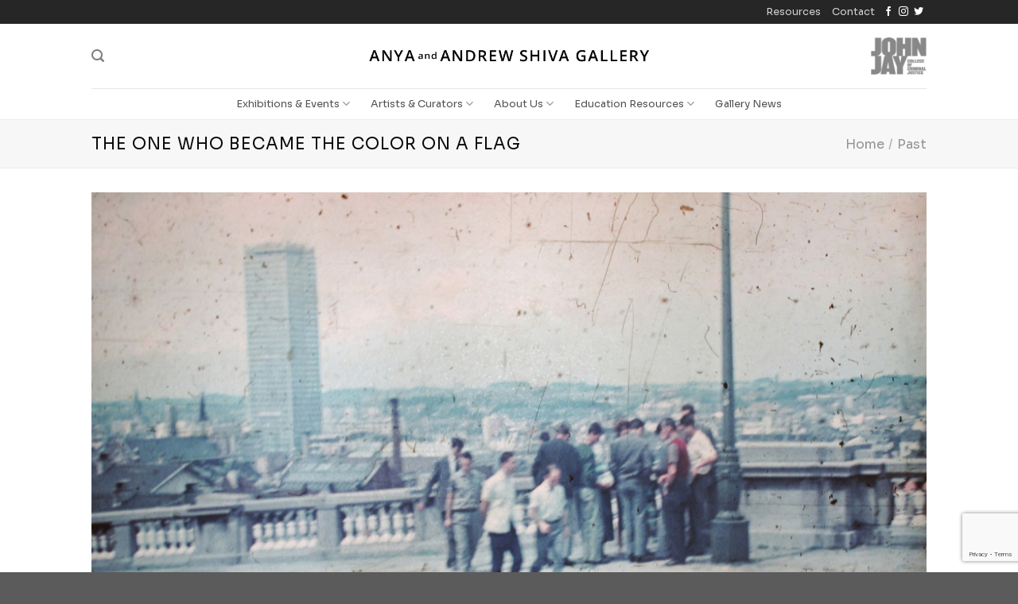

--- FILE ---
content_type: text/html; charset=UTF-8
request_url: https://shivagallery.org/featured_item/the-one-who-became-the-color-on-a-flag/
body_size: 14146
content:
<!DOCTYPE html>
<html lang="en-US" class="loading-site no-js">
<head>
	<meta charset="UTF-8" />
	<link rel="profile" href="http://gmpg.org/xfn/11" />
	<link rel="pingback" href="https://shivagallery.org/xmlrpc.php" />

	<script>(function(html){html.className = html.className.replace(/\bno-js\b/,'js')})(document.documentElement);</script>
<title>The One Who Became the Color on a Flag &#8211; Shiva Gallery</title>
<meta name='robots' content='max-image-preview:large' />
	<style>img:is([sizes="auto" i], [sizes^="auto," i]) { contain-intrinsic-size: 3000px 1500px }</style>
	<meta name="viewport" content="width=device-width, initial-scale=1" /><link rel='prefetch' href='https://shivagallery.org/wp-content/themes/flatsome/assets/js/flatsome.js?ver=039f9485eef603e7c53a' />
<link rel='prefetch' href='https://shivagallery.org/wp-content/themes/flatsome/assets/js/chunk.slider.js?ver=3.18.1' />
<link rel='prefetch' href='https://shivagallery.org/wp-content/themes/flatsome/assets/js/chunk.popups.js?ver=3.18.1' />
<link rel='prefetch' href='https://shivagallery.org/wp-content/themes/flatsome/assets/js/chunk.tooltips.js?ver=3.18.1' />
<link rel="alternate" type="application/rss+xml" title="Shiva Gallery &raquo; Feed" href="https://shivagallery.org/feed/" />
<script type="text/javascript">
/* <![CDATA[ */
window._wpemojiSettings = {"baseUrl":"https:\/\/s.w.org\/images\/core\/emoji\/16.0.1\/72x72\/","ext":".png","svgUrl":"https:\/\/s.w.org\/images\/core\/emoji\/16.0.1\/svg\/","svgExt":".svg","source":{"concatemoji":"https:\/\/shivagallery.org\/wp-includes\/js\/wp-emoji-release.min.js?ver=6.8.3"}};
/*! This file is auto-generated */
!function(s,n){var o,i,e;function c(e){try{var t={supportTests:e,timestamp:(new Date).valueOf()};sessionStorage.setItem(o,JSON.stringify(t))}catch(e){}}function p(e,t,n){e.clearRect(0,0,e.canvas.width,e.canvas.height),e.fillText(t,0,0);var t=new Uint32Array(e.getImageData(0,0,e.canvas.width,e.canvas.height).data),a=(e.clearRect(0,0,e.canvas.width,e.canvas.height),e.fillText(n,0,0),new Uint32Array(e.getImageData(0,0,e.canvas.width,e.canvas.height).data));return t.every(function(e,t){return e===a[t]})}function u(e,t){e.clearRect(0,0,e.canvas.width,e.canvas.height),e.fillText(t,0,0);for(var n=e.getImageData(16,16,1,1),a=0;a<n.data.length;a++)if(0!==n.data[a])return!1;return!0}function f(e,t,n,a){switch(t){case"flag":return n(e,"\ud83c\udff3\ufe0f\u200d\u26a7\ufe0f","\ud83c\udff3\ufe0f\u200b\u26a7\ufe0f")?!1:!n(e,"\ud83c\udde8\ud83c\uddf6","\ud83c\udde8\u200b\ud83c\uddf6")&&!n(e,"\ud83c\udff4\udb40\udc67\udb40\udc62\udb40\udc65\udb40\udc6e\udb40\udc67\udb40\udc7f","\ud83c\udff4\u200b\udb40\udc67\u200b\udb40\udc62\u200b\udb40\udc65\u200b\udb40\udc6e\u200b\udb40\udc67\u200b\udb40\udc7f");case"emoji":return!a(e,"\ud83e\udedf")}return!1}function g(e,t,n,a){var r="undefined"!=typeof WorkerGlobalScope&&self instanceof WorkerGlobalScope?new OffscreenCanvas(300,150):s.createElement("canvas"),o=r.getContext("2d",{willReadFrequently:!0}),i=(o.textBaseline="top",o.font="600 32px Arial",{});return e.forEach(function(e){i[e]=t(o,e,n,a)}),i}function t(e){var t=s.createElement("script");t.src=e,t.defer=!0,s.head.appendChild(t)}"undefined"!=typeof Promise&&(o="wpEmojiSettingsSupports",i=["flag","emoji"],n.supports={everything:!0,everythingExceptFlag:!0},e=new Promise(function(e){s.addEventListener("DOMContentLoaded",e,{once:!0})}),new Promise(function(t){var n=function(){try{var e=JSON.parse(sessionStorage.getItem(o));if("object"==typeof e&&"number"==typeof e.timestamp&&(new Date).valueOf()<e.timestamp+604800&&"object"==typeof e.supportTests)return e.supportTests}catch(e){}return null}();if(!n){if("undefined"!=typeof Worker&&"undefined"!=typeof OffscreenCanvas&&"undefined"!=typeof URL&&URL.createObjectURL&&"undefined"!=typeof Blob)try{var e="postMessage("+g.toString()+"("+[JSON.stringify(i),f.toString(),p.toString(),u.toString()].join(",")+"));",a=new Blob([e],{type:"text/javascript"}),r=new Worker(URL.createObjectURL(a),{name:"wpTestEmojiSupports"});return void(r.onmessage=function(e){c(n=e.data),r.terminate(),t(n)})}catch(e){}c(n=g(i,f,p,u))}t(n)}).then(function(e){for(var t in e)n.supports[t]=e[t],n.supports.everything=n.supports.everything&&n.supports[t],"flag"!==t&&(n.supports.everythingExceptFlag=n.supports.everythingExceptFlag&&n.supports[t]);n.supports.everythingExceptFlag=n.supports.everythingExceptFlag&&!n.supports.flag,n.DOMReady=!1,n.readyCallback=function(){n.DOMReady=!0}}).then(function(){return e}).then(function(){var e;n.supports.everything||(n.readyCallback(),(e=n.source||{}).concatemoji?t(e.concatemoji):e.wpemoji&&e.twemoji&&(t(e.twemoji),t(e.wpemoji)))}))}((window,document),window._wpemojiSettings);
/* ]]> */
</script>
<style id='wp-emoji-styles-inline-css' type='text/css'>

	img.wp-smiley, img.emoji {
		display: inline !important;
		border: none !important;
		box-shadow: none !important;
		height: 1em !important;
		width: 1em !important;
		margin: 0 0.07em !important;
		vertical-align: -0.1em !important;
		background: none !important;
		padding: 0 !important;
	}
</style>
<style id='wp-block-library-inline-css' type='text/css'>
:root{--wp-admin-theme-color:#007cba;--wp-admin-theme-color--rgb:0,124,186;--wp-admin-theme-color-darker-10:#006ba1;--wp-admin-theme-color-darker-10--rgb:0,107,161;--wp-admin-theme-color-darker-20:#005a87;--wp-admin-theme-color-darker-20--rgb:0,90,135;--wp-admin-border-width-focus:2px;--wp-block-synced-color:#7a00df;--wp-block-synced-color--rgb:122,0,223;--wp-bound-block-color:var(--wp-block-synced-color)}@media (min-resolution:192dpi){:root{--wp-admin-border-width-focus:1.5px}}.wp-element-button{cursor:pointer}:root{--wp--preset--font-size--normal:16px;--wp--preset--font-size--huge:42px}:root .has-very-light-gray-background-color{background-color:#eee}:root .has-very-dark-gray-background-color{background-color:#313131}:root .has-very-light-gray-color{color:#eee}:root .has-very-dark-gray-color{color:#313131}:root .has-vivid-green-cyan-to-vivid-cyan-blue-gradient-background{background:linear-gradient(135deg,#00d084,#0693e3)}:root .has-purple-crush-gradient-background{background:linear-gradient(135deg,#34e2e4,#4721fb 50%,#ab1dfe)}:root .has-hazy-dawn-gradient-background{background:linear-gradient(135deg,#faaca8,#dad0ec)}:root .has-subdued-olive-gradient-background{background:linear-gradient(135deg,#fafae1,#67a671)}:root .has-atomic-cream-gradient-background{background:linear-gradient(135deg,#fdd79a,#004a59)}:root .has-nightshade-gradient-background{background:linear-gradient(135deg,#330968,#31cdcf)}:root .has-midnight-gradient-background{background:linear-gradient(135deg,#020381,#2874fc)}.has-regular-font-size{font-size:1em}.has-larger-font-size{font-size:2.625em}.has-normal-font-size{font-size:var(--wp--preset--font-size--normal)}.has-huge-font-size{font-size:var(--wp--preset--font-size--huge)}.has-text-align-center{text-align:center}.has-text-align-left{text-align:left}.has-text-align-right{text-align:right}#end-resizable-editor-section{display:none}.aligncenter{clear:both}.items-justified-left{justify-content:flex-start}.items-justified-center{justify-content:center}.items-justified-right{justify-content:flex-end}.items-justified-space-between{justify-content:space-between}.screen-reader-text{border:0;clip-path:inset(50%);height:1px;margin:-1px;overflow:hidden;padding:0;position:absolute;width:1px;word-wrap:normal!important}.screen-reader-text:focus{background-color:#ddd;clip-path:none;color:#444;display:block;font-size:1em;height:auto;left:5px;line-height:normal;padding:15px 23px 14px;text-decoration:none;top:5px;width:auto;z-index:100000}html :where(.has-border-color){border-style:solid}html :where([style*=border-top-color]){border-top-style:solid}html :where([style*=border-right-color]){border-right-style:solid}html :where([style*=border-bottom-color]){border-bottom-style:solid}html :where([style*=border-left-color]){border-left-style:solid}html :where([style*=border-width]){border-style:solid}html :where([style*=border-top-width]){border-top-style:solid}html :where([style*=border-right-width]){border-right-style:solid}html :where([style*=border-bottom-width]){border-bottom-style:solid}html :where([style*=border-left-width]){border-left-style:solid}html :where(img[class*=wp-image-]){height:auto;max-width:100%}:where(figure){margin:0 0 1em}html :where(.is-position-sticky){--wp-admin--admin-bar--position-offset:var(--wp-admin--admin-bar--height,0px)}@media screen and (max-width:600px){html :where(.is-position-sticky){--wp-admin--admin-bar--position-offset:0px}}
</style>
<link rel='stylesheet' id='contact-form-7-css' href='https://shivagallery.org/wp-content/plugins/contact-form-7/includes/css/styles.css?ver=6.0.5' type='text/css' media='all' />
<link rel='stylesheet' id='wp-components-css' href='https://shivagallery.org/wp-includes/css/dist/components/style.min.css?ver=6.8.3' type='text/css' media='all' />
<link rel='stylesheet' id='godaddy-styles-css' href='https://shivagallery.org/wp-content/mu-plugins/vendor/wpex/godaddy-launch/includes/Dependencies/GoDaddy/Styles/build/latest.css?ver=2.0.2' type='text/css' media='all' />
<link rel='stylesheet' id='flatsome-main-css' href='https://shivagallery.org/wp-content/themes/flatsome/assets/css/flatsome.css?ver=3.18.1' type='text/css' media='all' />
<style id='flatsome-main-inline-css' type='text/css'>
@font-face {
				font-family: "fl-icons";
				font-display: block;
				src: url(https://shivagallery.org/wp-content/themes/flatsome/assets/css/icons/fl-icons.eot?v=3.18.1);
				src:
					url(https://shivagallery.org/wp-content/themes/flatsome/assets/css/icons/fl-icons.eot#iefix?v=3.18.1) format("embedded-opentype"),
					url(https://shivagallery.org/wp-content/themes/flatsome/assets/css/icons/fl-icons.woff2?v=3.18.1) format("woff2"),
					url(https://shivagallery.org/wp-content/themes/flatsome/assets/css/icons/fl-icons.ttf?v=3.18.1) format("truetype"),
					url(https://shivagallery.org/wp-content/themes/flatsome/assets/css/icons/fl-icons.woff?v=3.18.1) format("woff"),
					url(https://shivagallery.org/wp-content/themes/flatsome/assets/css/icons/fl-icons.svg?v=3.18.1#fl-icons) format("svg");
			}
</style>
<link rel='stylesheet' id='flatsome-style-css' href='https://shivagallery.org/wp-content/themes/flatsome/style.css?ver=3.18.1' type='text/css' media='all' />
<script type="text/javascript" src="https://shivagallery.org/wp-includes/js/jquery/jquery.min.js?ver=3.7.1" id="jquery-core-js"></script>
<script type="text/javascript" src="https://shivagallery.org/wp-includes/js/jquery/jquery-migrate.min.js?ver=3.4.1" id="jquery-migrate-js"></script>
<link rel="https://api.w.org/" href="https://shivagallery.org/wp-json/" /><link rel="EditURI" type="application/rsd+xml" title="RSD" href="https://shivagallery.org/xmlrpc.php?rsd" />
<meta name="generator" content="WordPress 6.8.3" />
<link rel="canonical" href="https://shivagallery.org/featured_item/the-one-who-became-the-color-on-a-flag/" />
<link rel='shortlink' href='https://shivagallery.org/?p=7452' />
<link rel="alternate" title="oEmbed (JSON)" type="application/json+oembed" href="https://shivagallery.org/wp-json/oembed/1.0/embed?url=https%3A%2F%2Fshivagallery.org%2Ffeatured_item%2Fthe-one-who-became-the-color-on-a-flag%2F" />
<link rel="alternate" title="oEmbed (XML)" type="text/xml+oembed" href="https://shivagallery.org/wp-json/oembed/1.0/embed?url=https%3A%2F%2Fshivagallery.org%2Ffeatured_item%2Fthe-one-who-became-the-color-on-a-flag%2F&#038;format=xml" />
<style>.bg{opacity: 0; transition: opacity 1s; -webkit-transition: opacity 1s;} .bg-loaded{opacity: 1;}</style><style id="custom-css" type="text/css">:root {--primary-color: #515151;--fs-color-primary: #515151;--fs-color-secondary: #1e73be;--fs-color-success: #7a9c59;--fs-color-alert: #b20000;--fs-experimental-link-color: #334862;--fs-experimental-link-color-hover: #111;}.tooltipster-base {--tooltip-color: #fff;--tooltip-bg-color: #000;}.off-canvas-right .mfp-content, .off-canvas-left .mfp-content {--drawer-width: 300px;}.header-main{height: 81px}#logo img{max-height: 81px}#logo{width:357px;}.header-bottom{min-height: 20px}.header-top{min-height: 20px}.transparent .header-main{height: 90px}.transparent #logo img{max-height: 90px}.has-transparent + .page-title:first-of-type,.has-transparent + #main > .page-title,.has-transparent + #main > div > .page-title,.has-transparent + #main .page-header-wrapper:first-of-type .page-title{padding-top: 170px;}.header.show-on-scroll,.stuck .header-main{height:70px!important}.stuck #logo img{max-height: 70px!important}.search-form{ width: 25%;}.header-bottom {background-color: #ffffff}.stuck .header-main .nav > li > a{line-height: 50px }.header-bottom-nav > li > a{line-height: 16px }@media (max-width: 549px) {.header-main{height: 70px}#logo img{max-height: 70px}}.nav-dropdown{font-size:85%}.header-top{background-color:#262626!important;}body{color: #000000}h1,h2,h3,h4,h5,h6,.heading-font{color: #0a0a0a;}body{font-size: 100%;}@media screen and (max-width: 549px){body{font-size: 100%;}}body{font-family: Sora, sans-serif;}body {font-weight: 400;font-style: normal;}.nav > li > a {font-family: Sora, sans-serif;}.mobile-sidebar-levels-2 .nav > li > ul > li > a {font-family: Sora, sans-serif;}.nav > li > a,.mobile-sidebar-levels-2 .nav > li > ul > li > a {font-weight: 400;font-style: normal;}h1,h2,h3,h4,h5,h6,.heading-font, .off-canvas-center .nav-sidebar.nav-vertical > li > a{font-family: Sora, sans-serif;}h1,h2,h3,h4,h5,h6,.heading-font,.banner h1,.banner h2 {font-weight: 400;font-style: normal;}.alt-font{font-family: "Dancing Script", sans-serif;}.alt-font {font-weight: 400!important;font-style: normal!important;}.header:not(.transparent) .header-bottom-nav.nav > li > a{color: #515151;}.header:not(.transparent) .header-bottom-nav.nav > li > a:hover,.header:not(.transparent) .header-bottom-nav.nav > li.active > a,.header:not(.transparent) .header-bottom-nav.nav > li.current > a,.header:not(.transparent) .header-bottom-nav.nav > li > a.active,.header:not(.transparent) .header-bottom-nav.nav > li > a.current{color: #949292;}.header-bottom-nav.nav-line-bottom > li > a:before,.header-bottom-nav.nav-line-grow > li > a:before,.header-bottom-nav.nav-line > li > a:before,.header-bottom-nav.nav-box > li > a:hover,.header-bottom-nav.nav-box > li.active > a,.header-bottom-nav.nav-pills > li > a:hover,.header-bottom-nav.nav-pills > li.active > a{color:#FFF!important;background-color: #949292;}.nav-vertical-fly-out > li + li {border-top-width: 1px; border-top-style: solid;}.label-new.menu-item > a:after{content:"New";}.label-hot.menu-item > a:after{content:"Hot";}.label-sale.menu-item > a:after{content:"Sale";}.label-popular.menu-item > a:after{content:"Popular";}</style><style id="kirki-inline-styles">/* latin-ext */
@font-face {
  font-family: 'Sora';
  font-style: normal;
  font-weight: 400;
  font-display: swap;
  src: url(https://shivagallery.org/wp-content/fonts/sora/font) format('woff');
  unicode-range: U+0100-02BA, U+02BD-02C5, U+02C7-02CC, U+02CE-02D7, U+02DD-02FF, U+0304, U+0308, U+0329, U+1D00-1DBF, U+1E00-1E9F, U+1EF2-1EFF, U+2020, U+20A0-20AB, U+20AD-20C0, U+2113, U+2C60-2C7F, U+A720-A7FF;
}
/* latin */
@font-face {
  font-family: 'Sora';
  font-style: normal;
  font-weight: 400;
  font-display: swap;
  src: url(https://shivagallery.org/wp-content/fonts/sora/font) format('woff');
  unicode-range: U+0000-00FF, U+0131, U+0152-0153, U+02BB-02BC, U+02C6, U+02DA, U+02DC, U+0304, U+0308, U+0329, U+2000-206F, U+20AC, U+2122, U+2191, U+2193, U+2212, U+2215, U+FEFF, U+FFFD;
}/* vietnamese */
@font-face {
  font-family: 'Dancing Script';
  font-style: normal;
  font-weight: 400;
  font-display: swap;
  src: url(https://shivagallery.org/wp-content/fonts/dancing-script/font) format('woff');
  unicode-range: U+0102-0103, U+0110-0111, U+0128-0129, U+0168-0169, U+01A0-01A1, U+01AF-01B0, U+0300-0301, U+0303-0304, U+0308-0309, U+0323, U+0329, U+1EA0-1EF9, U+20AB;
}
/* latin-ext */
@font-face {
  font-family: 'Dancing Script';
  font-style: normal;
  font-weight: 400;
  font-display: swap;
  src: url(https://shivagallery.org/wp-content/fonts/dancing-script/font) format('woff');
  unicode-range: U+0100-02BA, U+02BD-02C5, U+02C7-02CC, U+02CE-02D7, U+02DD-02FF, U+0304, U+0308, U+0329, U+1D00-1DBF, U+1E00-1E9F, U+1EF2-1EFF, U+2020, U+20A0-20AB, U+20AD-20C0, U+2113, U+2C60-2C7F, U+A720-A7FF;
}
/* latin */
@font-face {
  font-family: 'Dancing Script';
  font-style: normal;
  font-weight: 400;
  font-display: swap;
  src: url(https://shivagallery.org/wp-content/fonts/dancing-script/font) format('woff');
  unicode-range: U+0000-00FF, U+0131, U+0152-0153, U+02BB-02BC, U+02C6, U+02DA, U+02DC, U+0304, U+0308, U+0329, U+2000-206F, U+20AC, U+2122, U+2191, U+2193, U+2212, U+2215, U+FEFF, U+FFFD;
}</style></head>

<body class="wp-singular featured_item-template-default single single-featured_item postid-7452 wp-theme-flatsome lightbox nav-dropdown-has-shadow nav-dropdown-has-border featured-item-category-past">


<a class="skip-link screen-reader-text" href="#main">Skip to content</a>

<div id="wrapper">

	
	<header id="header" class="header has-sticky sticky-jump">
		<div class="header-wrapper">
			<div id="top-bar" class="header-top hide-for-sticky nav-dark">
    <div class="flex-row container">
      <div class="flex-col hide-for-medium flex-left">
          <ul class="nav nav-left medium-nav-center nav-small  nav-">
                        </ul>
      </div>

      <div class="flex-col hide-for-medium flex-center">
          <ul class="nav nav-center nav-small  nav-">
                        </ul>
      </div>

      <div class="flex-col hide-for-medium flex-right">
         <ul class="nav top-bar-nav nav-right nav-small  nav-">
              <li id="menu-item-5782" class="menu-item menu-item-type-post_type menu-item-object-page menu-item-5782 menu-item-design-default"><a href="https://shivagallery.org/resources/" class="nav-top-link">Resources</a></li>
<li id="menu-item-5954" class="menu-item menu-item-type-post_type menu-item-object-page menu-item-5954 menu-item-design-default"><a href="https://shivagallery.org/contact/" class="nav-top-link">Contact</a></li>
<li class="html header-social-icons ml-0">
	<div class="social-icons follow-icons" ><a href="https://www.facebook.com/johnjayart" target="_blank" data-label="Facebook" class="icon plain facebook tooltip" title="Follow on Facebook" aria-label="Follow on Facebook" rel="noopener nofollow" ><i class="icon-facebook" ></i></a><a href="https://www.instagram.com/shivagallery.art/" target="_blank" data-label="Instagram" class="icon plain instagram tooltip" title="Follow on Instagram" aria-label="Follow on Instagram" rel="noopener nofollow" ><i class="icon-instagram" ></i></a><a href="https://shivagallery.org/viewing-room/" data-label="Twitter" target="_blank" class="icon plain twitter tooltip" title="Follow on Twitter" aria-label="Follow on Twitter" rel="noopener nofollow" ><i class="icon-twitter" ></i></a></div></li>
          </ul>
      </div>

            <div class="flex-col show-for-medium flex-grow">
          <ul class="nav nav-center nav-small mobile-nav  nav-">
                        </ul>
      </div>
      
    </div>
</div>
<div id="masthead" class="header-main show-logo-center">
      <div class="header-inner flex-row container logo-center medium-logo-center" role="navigation">

          <!-- Logo -->
          <div id="logo" class="flex-col logo">
            
<!-- Header logo -->
<a href="https://shivagallery.org/" title="Shiva Gallery - Anya and Andrew Shiva Gallery" rel="home">
		<img width="613" height="33" src="https://shivagallery.org/wp-content/uploads/2020/11/Shiva-Gallery-Logo-20203.png" class="header_logo header-logo" alt="Shiva Gallery"/><img  width="613" height="33" src="https://shivagallery.org/wp-content/uploads/2020/11/Shiva-Gallery-Logo-20203.png" class="header-logo-dark" alt="Shiva Gallery"/></a>
          </div>

          <!-- Mobile Left Elements -->
          <div class="flex-col show-for-medium flex-left">
            <ul class="mobile-nav nav nav-left ">
              <li class="nav-icon has-icon">
  		<a href="#" data-open="#main-menu" data-pos="center" data-bg="main-menu-overlay" data-color="" class="is-small" aria-label="Menu" aria-controls="main-menu" aria-expanded="false">

		  <i class="icon-menu" ></i>
		  		</a>
	</li>
            </ul>
          </div>

          <!-- Left Elements -->
          <div class="flex-col hide-for-medium flex-left
            ">
            <ul class="header-nav header-nav-main nav nav-left  nav-uppercase" >
              <li class="header-search header-search-lightbox has-icon">
			<a href="#search-lightbox" aria-label="Search" data-open="#search-lightbox" data-focus="input.search-field"
		class="is-small">
		<i class="icon-search" style="font-size:16px;" ></i></a>
		
	<div id="search-lightbox" class="mfp-hide dark text-center">
		<div class="searchform-wrapper ux-search-box relative form-flat is-large"><form method="get" class="searchform" action="https://shivagallery.org/" role="search">
		<div class="flex-row relative">
			<div class="flex-col flex-grow">
	   	   <input type="search" class="search-field mb-0" name="s" value="" id="s" placeholder="Search" />
			</div>
			<div class="flex-col">
				<button type="submit" class="ux-search-submit submit-button secondary button icon mb-0" aria-label="Submit">
					<i class="icon-search" ></i>				</button>
			</div>
		</div>
    <div class="live-search-results text-left z-top"></div>
</form>
</div>	</div>
</li>
            </ul>
          </div>

          <!-- Right Elements -->
          <div class="flex-col hide-for-medium flex-right">
            <ul class="header-nav header-nav-main nav nav-right  nav-uppercase">
              <li class="html custom html_topbar_right"><img src="https://shivagallery.org/wp-content/uploads/2020/12/JJAY-Logo-ltGrey.png" alt="John Jay College Logo" style="width:70px;height:47px;"></li>            </ul>
          </div>

          <!-- Mobile Right Elements -->
          <div class="flex-col show-for-medium flex-right">
            <ul class="mobile-nav nav nav-right ">
                          </ul>
          </div>

      </div>

            <div class="container"><div class="top-divider full-width"></div></div>
      </div>
<div id="wide-nav" class="header-bottom wide-nav flex-has-center hide-for-medium">
    <div class="flex-row container">

            
                        <div class="flex-col hide-for-medium flex-center">
                <ul class="nav header-nav header-bottom-nav nav-center  nav-line-grow nav-spacing-xlarge">
                    <li id="menu-item-1481" class="menu-item menu-item-type-custom menu-item-object-custom menu-item-has-children menu-item-1481 menu-item-design-default has-dropdown"><a class="nav-top-link" aria-expanded="false" aria-haspopup="menu">Exhibitions &#038; Events<i class="icon-angle-down" ></i></a>
<ul class="sub-menu nav-dropdown nav-dropdown-simple">
	<li id="menu-item-1487" class="menu-item menu-item-type-post_type menu-item-object-page menu-item-1487"><a href="https://shivagallery.org/education-resources/current-show-education-kit/current/">Current</a></li>
	<li id="menu-item-1510" class="menu-item menu-item-type-post_type menu-item-object-page menu-item-1510"><a href="https://shivagallery.org/upcoming/">Upcoming</a></li>
	<li id="menu-item-1512" class="menu-item menu-item-type-post_type menu-item-object-page menu-item-1512"><a href="https://shivagallery.org/events/">Past</a></li>
	<li id="menu-item-1680" class="menu-item menu-item-type-taxonomy menu-item-object-category menu-item-1680"><a href="https://shivagallery.org/category/press-and-reviews/">Press and Reviews</a></li>
	<li id="menu-item-1674" class="menu-item menu-item-type-post_type menu-item-object-page menu-item-1674"><a href="https://shivagallery.org/?page_id=1667">Video Archive</a></li>
</ul>
</li>
<li id="menu-item-1976" class="menu-item menu-item-type-custom menu-item-object-custom menu-item-has-children menu-item-1976 menu-item-design-default has-dropdown"><a class="nav-top-link" aria-expanded="false" aria-haspopup="menu">Artists &#038; Curators<i class="icon-angle-down" ></i></a>
<ul class="sub-menu nav-dropdown nav-dropdown-simple">
	<li id="menu-item-1813" class="menu-item menu-item-type-custom menu-item-object-custom menu-item-1813"><a href="https://shivagallery.org/features/portfolio/artist-bio">Artist Bios</a></li>
	<li id="menu-item-1688" class="menu-item menu-item-type-post_type menu-item-object-page menu-item-1688"><a href="https://shivagallery.org/curator-bios/">Curator Bios</a></li>
	<li id="menu-item-1681" class="menu-item menu-item-type-post_type menu-item-object-page menu-item-1681"><a href="https://shivagallery.org/policies-for-exhibiting/">Policies for Exhibiting</a></li>
</ul>
</li>
<li id="menu-item-1482" class="menu-item menu-item-type-custom menu-item-object-custom menu-item-has-children menu-item-1482 menu-item-design-default has-dropdown"><a class="nav-top-link" aria-expanded="false" aria-haspopup="menu">About Us<i class="icon-angle-down" ></i></a>
<ul class="sub-menu nav-dropdown nav-dropdown-simple">
	<li id="menu-item-1467" class="menu-item menu-item-type-post_type menu-item-object-page menu-item-1467"><a href="https://shivagallery.org/anya-and-andrew-shiva-gallery/">Anya and Andrew Shiva Gallery</a></li>
	<li id="menu-item-1471" class="menu-item menu-item-type-post_type menu-item-object-page menu-item-1471"><a href="https://shivagallery.org/?page_id=1469">President’s Gallery</a></li>
	<li id="menu-item-1475" class="menu-item menu-item-type-post_type menu-item-object-page menu-item-1475"><a href="https://shivagallery.org/memorial-hall-911-memorial/">Memorial Hall (911 Memorial)</a></li>
	<li id="menu-item-1479" class="menu-item menu-item-type-post_type menu-item-object-page menu-item-1479"><a href="https://shivagallery.org/gerald-w-lynch-theater-lobby-exhibition/">Gerald W. Lynch Theater Lobby Exhibition</a></li>
	<li id="menu-item-1707" class="menu-item menu-item-type-post_type menu-item-object-page menu-item-1707"><a href="https://shivagallery.org/percent-for-art-installations/">Percent for Art Installations</a></li>
</ul>
</li>
<li id="menu-item-8860" class="menu-item menu-item-type-post_type menu-item-object-page menu-item-has-children menu-item-8860 menu-item-design-default has-dropdown"><a href="https://shivagallery.org/education-resources/" class="nav-top-link" aria-expanded="false" aria-haspopup="menu">Education Resources<i class="icon-angle-down" ></i></a>
<ul class="sub-menu nav-dropdown nav-dropdown-simple">
	<li id="menu-item-8861" class="menu-item menu-item-type-post_type menu-item-object-page menu-item-8861"><a href="https://shivagallery.org/education-resources/current-show-education-kit/">Current</a></li>
	<li id="menu-item-8862" class="menu-item menu-item-type-post_type menu-item-object-page menu-item-8862"><a href="https://shivagallery.org/education-resources/past-education-kits/">Past</a></li>
	<li id="menu-item-8863" class="menu-item menu-item-type-post_type menu-item-object-page menu-item-8863"><a href="https://shivagallery.org/homepage/education-resources/">General Education Kit</a></li>
</ul>
</li>
<li id="menu-item-8866" class="menu-item menu-item-type-post_type menu-item-object-page menu-item-8866 menu-item-design-default"><a href="https://shivagallery.org/gallery-news/" class="nav-top-link">Gallery News</a></li>
                </ul>
            </div>
            
            
            
    </div>
</div>

<div class="header-bg-container fill"><div class="header-bg-image fill"></div><div class="header-bg-color fill"></div></div>		</div>
	</header>

	
	<main id="main" class="">

<div class="portfolio-page-wrapper portfolio-single-page">
	<div class="page-title normal-title portfolio-breadcrumb-title">
	<div class="page-title-inner container  flex-row medium-flex-wrap medium-text-center">
	 	<div class="flex-col flex-grow">
	 		<h1 class="entry-title is-larger uppercase pb-0 pt-0 mb-0">The One Who Became the Color on a Flag</h1>
	 	</div>
	 	<div class="flex-col flex-right">
			<div class="breadcrumbs"><a href="https://shivagallery.org">Home</a><span class='divider'>/</span><a href="https://shivagallery.org/featured_item_category/past/" rel="tag">Past</a></div>		</div>
	</div>
</div>
<div class="portfolio-top">
	<div class="row page-wrapper">

	<div id="portfolio-content" class="large-12 col"  role="main">
		<div class="portfolio-inner pb">
						<div class="img has-hover x md-x lg-x y md-y lg-y" id="image_730612660">
		<a class="image-lightbox lightbox-gallery" title="" href="https://shivagallery.org/wp-content/uploads/2015/10/one-who-became-a-color-on-a-flag-fron2.jpg">						<div class="img-inner dark" >
			<img fetchpriority="high" decoding="async" width="1020" height="685" src="https://shivagallery.org/wp-content/uploads/2015/10/one-who-became-a-color-on-a-flag-fron2-1024x688.jpg" class="attachment-large size-large" alt="one who became a color on a flag fron" srcset="https://shivagallery.org/wp-content/uploads/2015/10/one-who-became-a-color-on-a-flag-fron2-1024x688.jpg 1024w, https://shivagallery.org/wp-content/uploads/2015/10/one-who-became-a-color-on-a-flag-fron2-300x202.jpg 300w, https://shivagallery.org/wp-content/uploads/2015/10/one-who-became-a-color-on-a-flag-fron2-278x187.jpg 278w, https://shivagallery.org/wp-content/uploads/2015/10/one-who-became-a-color-on-a-flag-fron2-1170x786.jpg 1170w, https://shivagallery.org/wp-content/uploads/2015/10/one-who-became-a-color-on-a-flag-fron2.jpg 1830w" sizes="(max-width: 1020px) 100vw, 1020px" />						
					</div>
						</a>		
<style>
#image_730612660 {
  width: 100%;
}
</style>
	</div>
	
<strong> On view from April 27, 2015, through July 31, 2015</strong></p>
<p>In a collaborative project, Serbian artist <strong><a href="/slobodan-stosic/">Slobodan Stosić</a></strong> was invited by curator <strong><a href="/omar-lopez-chahoud/">Omar Lopez-Chahoud</a></strong> to act in the dual role of participating artist and curator of the exhibition The One Who Became the Color on a Flag. Given that the creative act of art making and that of curating are closely intertwined in Stosić’s work, separated only by a thin line, he has curated other artists’ work into his exhibition in order to realize his specific aesthetic statement. The conceptual underpinnings of Stosić’s work create an exhibition that operates as a Gesamtkunstwerk, touching on real life situations, personal experiences, and historical references. In The One Who Became the Color on a Flag Stosić has invited artists from Bosnia and Serbia to present video work. The result is a constructed narrative that borders on fiction. Not only is video included, but historical archives, found objects, photography, drawings, and sculpture are also featured.<span id="more-1872"></span></p>
<p><a href="/omar-lopez-chahoud/">Omar Lopez-Chahoud</a> has been the Artistic Director and Curator of UNTITLED. since its founding in 2012 and will lead the curatorial team of UNTITLED. 2015. As an independent curator, López-Chahoud has curated and co-curated numerous exhibitions in the United States and internationally. Most recently, he curated the Nicaraguan Biennial in March 2014. López-Chahoud has participated in curatorial panel discussions at Artists’ Space, Art in General, MoMA PS1, and the Whitney Museum of American Art in New York City. He is currently a member of the Bronx Museum Acquisitions Committee. López-Chahoud earned MFAs from Yale University School of Art, and the Royal Academy of Art in London.</p>
<p><a href="/slobodan-stosic/">Slobodan Stošić</a> was born in 1989 in Novi Sad (Serbia). In 2012 he was the winner of the Mangelos Award (YVAA). Stosić is a member of Led art group and the curator of Šok Gallery. His practice explores narrative and immaterial dimension of the work of art, language and politics. He is interested in creating works that function as a premise of social fiction.</p>
<p>Participating artists: <a href="/ana-adamovic/">Ana Adamović</a>, <a href="/led-art/">Led Art</a>, <a href="/doplgenger-isidora-ilic-and-bosko-prostran/">Doplgenger (Isidora Ilić and Boško Prostran)</a>, <a href="/ibro-hasanovic/">Ibro Hasanović</a>, <a href="/aleksandra-letic/">Aleksandra Letić</a>, <a href="/nikola-dzafo/">Nikola Džafo</a>, <a href="/mangelos/">mangelos</a>, <a href="/mia-cuk/">Mia Ćuk</a>, <a href="/slobodan-stosic/">Slobodan Stosić</a></p>
<p>Curated by Omar Lopez-Chahoud and Slobodan Stosić</p>

  
    <div id="gallery-2014474234" class="row large-columns-3 medium-columns- small-columns-2 row-masonry" data-packery-options='{"itemSelector": ".col", "gutter": 0, "presentageWidth" : true}'>

  <div class="gallery-col col" >
          <div class="col-inner">
            <a class="image-lightbox lightbox-gallery" href="https://shivagallery.org/wp-content/uploads/2016/01/dsc_0776-1024x680.jpg" title="">            <div class="box has-hover gallery-box box-overlay dark">
              <div class="box-image" >
                <img decoding="async" width="300" height="199" src="https://shivagallery.org/wp-content/uploads/2016/01/dsc_0776-300x199.jpg" class="attachment-medium size-medium" alt="Shiva Gallery Art Image" ids="2724,2723,2722,2721,2720,2719,2718,2717,2716,2714,2715,2713,2712,2711,2710,2709,2708,2707,2706,2705,2704,2703,2702,2701,2700,2698,2699,2697,2696,2695,2694,2693,2692,2691" type="masonry" columns="3" srcset="https://shivagallery.org/wp-content/uploads/2016/01/dsc_0776-e1452713354992.jpg 300w, https://shivagallery.org/wp-content/uploads/2016/01/dsc_0776-1024x680.jpg 1024w, https://shivagallery.org/wp-content/uploads/2016/01/dsc_0776-280x187.jpg 280w, https://shivagallery.org/wp-content/uploads/2016/01/dsc_0776-1170x777.jpg 1170w" sizes="(max-width: 300px) 100vw, 300px" />                                  <div class="overlay fill"
                      style="background-color: rgba(0,0,0,.15)">
                  </div>
                                                              </div>
              <div class="box-text text-left" >
                 <p></p>
              </div>
            </div>
            </a>          </div>
         </div><div class="gallery-col col" >
          <div class="col-inner">
            <a class="image-lightbox lightbox-gallery" href="https://shivagallery.org/wp-content/uploads/2016/01/dsc_0772.jpg" title="">            <div class="box has-hover gallery-box box-overlay dark">
              <div class="box-image" >
                <img decoding="async" width="199" height="300" src="https://shivagallery.org/wp-content/uploads/2016/01/dsc_0772-199x300.jpg" class="attachment-medium size-medium" alt="Shiva Gallery Art Image" ids="2724,2723,2722,2721,2720,2719,2718,2717,2716,2714,2715,2713,2712,2711,2710,2709,2708,2707,2706,2705,2704,2703,2702,2701,2700,2698,2699,2697,2696,2695,2694,2693,2692,2691" type="masonry" columns="3" srcset="https://shivagallery.org/wp-content/uploads/2016/01/dsc_0772.jpg 199w, https://shivagallery.org/wp-content/uploads/2016/01/dsc_0772-124x187.jpg 124w" sizes="(max-width: 199px) 100vw, 199px" />                                  <div class="overlay fill"
                      style="background-color: rgba(0,0,0,.15)">
                  </div>
                                                              </div>
              <div class="box-text text-left" >
                 <p></p>
              </div>
            </div>
            </a>          </div>
         </div><div class="gallery-col col" >
          <div class="col-inner">
            <a class="image-lightbox lightbox-gallery" href="https://shivagallery.org/wp-content/uploads/2016/01/dsc_0769.jpg" title="">            <div class="box has-hover gallery-box box-overlay dark">
              <div class="box-image" >
                <img loading="lazy" decoding="async" width="300" height="199" src="https://shivagallery.org/wp-content/uploads/2016/01/dsc_0769-300x199.jpg" class="attachment-medium size-medium" alt="Shiva Gallery Art Image" ids="2724,2723,2722,2721,2720,2719,2718,2717,2716,2714,2715,2713,2712,2711,2710,2709,2708,2707,2706,2705,2704,2703,2702,2701,2700,2698,2699,2697,2696,2695,2694,2693,2692,2691" type="masonry" columns="3" srcset="https://shivagallery.org/wp-content/uploads/2016/01/dsc_0769.jpg 300w, https://shivagallery.org/wp-content/uploads/2016/01/dsc_0769-280x187.jpg 280w" sizes="auto, (max-width: 300px) 100vw, 300px" />                                  <div class="overlay fill"
                      style="background-color: rgba(0,0,0,.15)">
                  </div>
                                                              </div>
              <div class="box-text text-left" >
                 <p></p>
              </div>
            </div>
            </a>          </div>
         </div><div class="gallery-col col" >
          <div class="col-inner">
            <a class="image-lightbox lightbox-gallery" href="https://shivagallery.org/wp-content/uploads/2016/01/dsc_0767-1024x680.jpg" title="">            <div class="box has-hover gallery-box box-overlay dark">
              <div class="box-image" >
                <img loading="lazy" decoding="async" width="300" height="199" src="https://shivagallery.org/wp-content/uploads/2016/01/dsc_0767-300x199.jpg" class="attachment-medium size-medium" alt="Shiva Gallery Art Image" ids="2724,2723,2722,2721,2720,2719,2718,2717,2716,2714,2715,2713,2712,2711,2710,2709,2708,2707,2706,2705,2704,2703,2702,2701,2700,2698,2699,2697,2696,2695,2694,2693,2692,2691" type="masonry" columns="3" srcset="https://shivagallery.org/wp-content/uploads/2016/01/dsc_0767-e1452713457690.jpg 300w, https://shivagallery.org/wp-content/uploads/2016/01/dsc_0767-1024x680.jpg 1024w, https://shivagallery.org/wp-content/uploads/2016/01/dsc_0767-280x187.jpg 280w, https://shivagallery.org/wp-content/uploads/2016/01/dsc_0767-1170x777.jpg 1170w" sizes="auto, (max-width: 300px) 100vw, 300px" />                                  <div class="overlay fill"
                      style="background-color: rgba(0,0,0,.15)">
                  </div>
                                                              </div>
              <div class="box-text text-left" >
                 <p></p>
              </div>
            </div>
            </a>          </div>
         </div><div class="gallery-col col" >
          <div class="col-inner">
            <a class="image-lightbox lightbox-gallery" href="https://shivagallery.org/wp-content/uploads/2016/01/dsc_0733-680x1024.jpg" title="">            <div class="box has-hover gallery-box box-overlay dark">
              <div class="box-image" >
                <img loading="lazy" decoding="async" width="199" height="300" src="https://shivagallery.org/wp-content/uploads/2016/01/dsc_0733-199x300.jpg" class="attachment-medium size-medium" alt="Shiva Gallery Art Image" ids="2724,2723,2722,2721,2720,2719,2718,2717,2716,2714,2715,2713,2712,2711,2710,2709,2708,2707,2706,2705,2704,2703,2702,2701,2700,2698,2699,2697,2696,2695,2694,2693,2692,2691" type="masonry" columns="3" srcset="https://shivagallery.org/wp-content/uploads/2016/01/dsc_0733-e1452714115753.jpg 199w, https://shivagallery.org/wp-content/uploads/2016/01/dsc_0733-680x1024.jpg 680w, https://shivagallery.org/wp-content/uploads/2016/01/dsc_0733-124x187.jpg 124w, https://shivagallery.org/wp-content/uploads/2016/01/dsc_0733-1170x1762.jpg 1170w" sizes="auto, (max-width: 199px) 100vw, 199px" />                                  <div class="overlay fill"
                      style="background-color: rgba(0,0,0,.15)">
                  </div>
                                                              </div>
              <div class="box-text text-left" >
                 <p></p>
              </div>
            </div>
            </a>          </div>
         </div><div class="gallery-col col" >
          <div class="col-inner">
            <a class="image-lightbox lightbox-gallery" href="https://shivagallery.org/wp-content/uploads/2016/01/dsc_0724.jpg" title="">            <div class="box has-hover gallery-box box-overlay dark">
              <div class="box-image" >
                <img loading="lazy" decoding="async" width="300" height="199" src="https://shivagallery.org/wp-content/uploads/2016/01/dsc_0724-300x199.jpg" class="attachment-medium size-medium" alt="Shiva Gallery Art Image" ids="2724,2723,2722,2721,2720,2719,2718,2717,2716,2714,2715,2713,2712,2711,2710,2709,2708,2707,2706,2705,2704,2703,2702,2701,2700,2698,2699,2697,2696,2695,2694,2693,2692,2691" type="masonry" columns="3" srcset="https://shivagallery.org/wp-content/uploads/2016/01/dsc_0724.jpg 300w, https://shivagallery.org/wp-content/uploads/2016/01/dsc_0724-280x187.jpg 280w" sizes="auto, (max-width: 300px) 100vw, 300px" />                                  <div class="overlay fill"
                      style="background-color: rgba(0,0,0,.15)">
                  </div>
                                                              </div>
              <div class="box-text text-left" >
                 <p></p>
              </div>
            </div>
            </a>          </div>
         </div><div class="gallery-col col" >
          <div class="col-inner">
            <a class="image-lightbox lightbox-gallery" href="https://shivagallery.org/wp-content/uploads/2016/01/dsc_0721.jpg" title="">            <div class="box has-hover gallery-box box-overlay dark">
              <div class="box-image" >
                <img loading="lazy" decoding="async" width="199" height="300" src="https://shivagallery.org/wp-content/uploads/2016/01/dsc_0721-199x300.jpg" class="attachment-medium size-medium" alt="Shiva Gallery Art Image" ids="2724,2723,2722,2721,2720,2719,2718,2717,2716,2714,2715,2713,2712,2711,2710,2709,2708,2707,2706,2705,2704,2703,2702,2701,2700,2698,2699,2697,2696,2695,2694,2693,2692,2691" type="masonry" columns="3" srcset="https://shivagallery.org/wp-content/uploads/2016/01/dsc_0721.jpg 199w, https://shivagallery.org/wp-content/uploads/2016/01/dsc_0721-124x187.jpg 124w" sizes="auto, (max-width: 199px) 100vw, 199px" />                                  <div class="overlay fill"
                      style="background-color: rgba(0,0,0,.15)">
                  </div>
                                                              </div>
              <div class="box-text text-left" >
                 <p></p>
              </div>
            </div>
            </a>          </div>
         </div><div class="gallery-col col" >
          <div class="col-inner">
            <a class="image-lightbox lightbox-gallery" href="https://shivagallery.org/wp-content/uploads/2016/01/dsc_0718.jpg" title="">            <div class="box has-hover gallery-box box-overlay dark">
              <div class="box-image" >
                <img loading="lazy" decoding="async" width="300" height="199" src="https://shivagallery.org/wp-content/uploads/2016/01/dsc_0718-300x199.jpg" class="attachment-medium size-medium" alt="Shiva Gallery Art Image" ids="2724,2723,2722,2721,2720,2719,2718,2717,2716,2714,2715,2713,2712,2711,2710,2709,2708,2707,2706,2705,2704,2703,2702,2701,2700,2698,2699,2697,2696,2695,2694,2693,2692,2691" type="masonry" columns="3" srcset="https://shivagallery.org/wp-content/uploads/2016/01/dsc_0718.jpg 300w, https://shivagallery.org/wp-content/uploads/2016/01/dsc_0718-280x187.jpg 280w" sizes="auto, (max-width: 300px) 100vw, 300px" />                                  <div class="overlay fill"
                      style="background-color: rgba(0,0,0,.15)">
                  </div>
                                                              </div>
              <div class="box-text text-left" >
                 <p></p>
              </div>
            </div>
            </a>          </div>
         </div><div class="gallery-col col" >
          <div class="col-inner">
            <a class="image-lightbox lightbox-gallery" href="https://shivagallery.org/wp-content/uploads/2016/01/dsc_0712.jpg" title="">            <div class="box has-hover gallery-box box-overlay dark">
              <div class="box-image" >
                <img loading="lazy" decoding="async" width="199" height="300" src="https://shivagallery.org/wp-content/uploads/2016/01/dsc_0712-199x300.jpg" class="attachment-medium size-medium" alt="Shiva Gallery Art Image" ids="2724,2723,2722,2721,2720,2719,2718,2717,2716,2714,2715,2713,2712,2711,2710,2709,2708,2707,2706,2705,2704,2703,2702,2701,2700,2698,2699,2697,2696,2695,2694,2693,2692,2691" type="masonry" columns="3" srcset="https://shivagallery.org/wp-content/uploads/2016/01/dsc_0712.jpg 199w, https://shivagallery.org/wp-content/uploads/2016/01/dsc_0712-124x187.jpg 124w" sizes="auto, (max-width: 199px) 100vw, 199px" />                                  <div class="overlay fill"
                      style="background-color: rgba(0,0,0,.15)">
                  </div>
                                                              </div>
              <div class="box-text text-left" >
                 <p></p>
              </div>
            </div>
            </a>          </div>
         </div><div class="gallery-col col" >
          <div class="col-inner">
            <a class="image-lightbox lightbox-gallery" href="https://shivagallery.org/wp-content/uploads/2016/01/dsc_0638.jpg" title="">            <div class="box has-hover gallery-box box-overlay dark">
              <div class="box-image" >
                <img loading="lazy" decoding="async" width="300" height="199" src="https://shivagallery.org/wp-content/uploads/2016/01/dsc_0638-300x199.jpg" class="attachment-medium size-medium" alt="Shiva Gallery Art Image" ids="2724,2723,2722,2721,2720,2719,2718,2717,2716,2714,2715,2713,2712,2711,2710,2709,2708,2707,2706,2705,2704,2703,2702,2701,2700,2698,2699,2697,2696,2695,2694,2693,2692,2691" type="masonry" columns="3" srcset="https://shivagallery.org/wp-content/uploads/2016/01/dsc_0638.jpg 300w, https://shivagallery.org/wp-content/uploads/2016/01/dsc_0638-280x187.jpg 280w" sizes="auto, (max-width: 300px) 100vw, 300px" />                                  <div class="overlay fill"
                      style="background-color: rgba(0,0,0,.15)">
                  </div>
                                                              </div>
              <div class="box-text text-left" >
                 <p></p>
              </div>
            </div>
            </a>          </div>
         </div><div class="gallery-col col" >
          <div class="col-inner">
            <a class="image-lightbox lightbox-gallery" href="https://shivagallery.org/wp-content/uploads/2016/01/dsc_0702.jpg" title="">            <div class="box has-hover gallery-box box-overlay dark">
              <div class="box-image" >
                <img loading="lazy" decoding="async" width="300" height="199" src="https://shivagallery.org/wp-content/uploads/2016/01/dsc_0702-300x199.jpg" class="attachment-medium size-medium" alt="Shiva Gallery Art Image" ids="2724,2723,2722,2721,2720,2719,2718,2717,2716,2714,2715,2713,2712,2711,2710,2709,2708,2707,2706,2705,2704,2703,2702,2701,2700,2698,2699,2697,2696,2695,2694,2693,2692,2691" type="masonry" columns="3" srcset="https://shivagallery.org/wp-content/uploads/2016/01/dsc_0702.jpg 300w, https://shivagallery.org/wp-content/uploads/2016/01/dsc_0702-280x187.jpg 280w" sizes="auto, (max-width: 300px) 100vw, 300px" />                                  <div class="overlay fill"
                      style="background-color: rgba(0,0,0,.15)">
                  </div>
                                                              </div>
              <div class="box-text text-left" >
                 <p></p>
              </div>
            </div>
            </a>          </div>
         </div><div class="gallery-col col" >
          <div class="col-inner">
            <a class="image-lightbox lightbox-gallery" href="https://shivagallery.org/wp-content/uploads/2016/01/dsc_0622.jpg" title="">            <div class="box has-hover gallery-box box-overlay dark">
              <div class="box-image" >
                <img loading="lazy" decoding="async" width="300" height="199" src="https://shivagallery.org/wp-content/uploads/2016/01/dsc_0622-300x199.jpg" class="attachment-medium size-medium" alt="Shiva Gallery Art Image" ids="2724,2723,2722,2721,2720,2719,2718,2717,2716,2714,2715,2713,2712,2711,2710,2709,2708,2707,2706,2705,2704,2703,2702,2701,2700,2698,2699,2697,2696,2695,2694,2693,2692,2691" type="masonry" columns="3" srcset="https://shivagallery.org/wp-content/uploads/2016/01/dsc_0622.jpg 300w, https://shivagallery.org/wp-content/uploads/2016/01/dsc_0622-280x187.jpg 280w" sizes="auto, (max-width: 300px) 100vw, 300px" />                                  <div class="overlay fill"
                      style="background-color: rgba(0,0,0,.15)">
                  </div>
                                                              </div>
              <div class="box-text text-left" >
                 <p></p>
              </div>
            </div>
            </a>          </div>
         </div><div class="gallery-col col" >
          <div class="col-inner">
            <a class="image-lightbox lightbox-gallery" href="https://shivagallery.org/wp-content/uploads/2016/01/dsc_0622-1.jpg" title="">            <div class="box has-hover gallery-box box-overlay dark">
              <div class="box-image" >
                <img loading="lazy" decoding="async" width="300" height="199" src="https://shivagallery.org/wp-content/uploads/2016/01/dsc_0622-1-300x199.jpg" class="attachment-medium size-medium" alt="Shiva Gallery Art Image" ids="2724,2723,2722,2721,2720,2719,2718,2717,2716,2714,2715,2713,2712,2711,2710,2709,2708,2707,2706,2705,2704,2703,2702,2701,2700,2698,2699,2697,2696,2695,2694,2693,2692,2691" type="masonry" columns="3" srcset="https://shivagallery.org/wp-content/uploads/2016/01/dsc_0622-1.jpg 300w, https://shivagallery.org/wp-content/uploads/2016/01/dsc_0622-1-280x187.jpg 280w" sizes="auto, (max-width: 300px) 100vw, 300px" />                                  <div class="overlay fill"
                      style="background-color: rgba(0,0,0,.15)">
                  </div>
                                                              </div>
              <div class="box-text text-left" >
                 <p></p>
              </div>
            </div>
            </a>          </div>
         </div><div class="gallery-col col" >
          <div class="col-inner">
            <a class="image-lightbox lightbox-gallery" href="https://shivagallery.org/wp-content/uploads/2016/01/dsc_0618.jpg" title="">            <div class="box has-hover gallery-box box-overlay dark">
              <div class="box-image" >
                <img loading="lazy" decoding="async" width="199" height="300" src="https://shivagallery.org/wp-content/uploads/2016/01/dsc_0618-199x300.jpg" class="attachment-medium size-medium" alt="Shiva Gallery Art Image" ids="2724,2723,2722,2721,2720,2719,2718,2717,2716,2714,2715,2713,2712,2711,2710,2709,2708,2707,2706,2705,2704,2703,2702,2701,2700,2698,2699,2697,2696,2695,2694,2693,2692,2691" type="masonry" columns="3" srcset="https://shivagallery.org/wp-content/uploads/2016/01/dsc_0618.jpg 199w, https://shivagallery.org/wp-content/uploads/2016/01/dsc_0618-124x187.jpg 124w" sizes="auto, (max-width: 199px) 100vw, 199px" />                                  <div class="overlay fill"
                      style="background-color: rgba(0,0,0,.15)">
                  </div>
                                                              </div>
              <div class="box-text text-left" >
                 <p></p>
              </div>
            </div>
            </a>          </div>
         </div><div class="gallery-col col" >
          <div class="col-inner">
            <a class="image-lightbox lightbox-gallery" href="https://shivagallery.org/wp-content/uploads/2016/01/dsc_0603.jpg" title="">            <div class="box has-hover gallery-box box-overlay dark">
              <div class="box-image" >
                <img loading="lazy" decoding="async" width="300" height="199" src="https://shivagallery.org/wp-content/uploads/2016/01/dsc_0603-300x199.jpg" class="attachment-medium size-medium" alt="Shiva Gallery Art Image" ids="2724,2723,2722,2721,2720,2719,2718,2717,2716,2714,2715,2713,2712,2711,2710,2709,2708,2707,2706,2705,2704,2703,2702,2701,2700,2698,2699,2697,2696,2695,2694,2693,2692,2691" type="masonry" columns="3" srcset="https://shivagallery.org/wp-content/uploads/2016/01/dsc_0603.jpg 300w, https://shivagallery.org/wp-content/uploads/2016/01/dsc_0603-280x187.jpg 280w" sizes="auto, (max-width: 300px) 100vw, 300px" />                                  <div class="overlay fill"
                      style="background-color: rgba(0,0,0,.15)">
                  </div>
                                                              </div>
              <div class="box-text text-left" >
                 <p></p>
              </div>
            </div>
            </a>          </div>
         </div><div class="gallery-col col" >
          <div class="col-inner">
            <a class="image-lightbox lightbox-gallery" href="https://shivagallery.org/wp-content/uploads/2016/01/dsc_0601.jpg" title="">            <div class="box has-hover gallery-box box-overlay dark">
              <div class="box-image" >
                <img loading="lazy" decoding="async" width="300" height="199" src="https://shivagallery.org/wp-content/uploads/2016/01/dsc_0601-300x199.jpg" class="attachment-medium size-medium" alt="Shiva Gallery Art Image" ids="2724,2723,2722,2721,2720,2719,2718,2717,2716,2714,2715,2713,2712,2711,2710,2709,2708,2707,2706,2705,2704,2703,2702,2701,2700,2698,2699,2697,2696,2695,2694,2693,2692,2691" type="masonry" columns="3" srcset="https://shivagallery.org/wp-content/uploads/2016/01/dsc_0601.jpg 300w, https://shivagallery.org/wp-content/uploads/2016/01/dsc_0601-280x187.jpg 280w" sizes="auto, (max-width: 300px) 100vw, 300px" />                                  <div class="overlay fill"
                      style="background-color: rgba(0,0,0,.15)">
                  </div>
                                                              </div>
              <div class="box-text text-left" >
                 <p></p>
              </div>
            </div>
            </a>          </div>
         </div><div class="gallery-col col" >
          <div class="col-inner">
            <a class="image-lightbox lightbox-gallery" href="https://shivagallery.org/wp-content/uploads/2016/01/dsc_0594.jpg" title="">            <div class="box has-hover gallery-box box-overlay dark">
              <div class="box-image" >
                <img loading="lazy" decoding="async" width="300" height="199" src="https://shivagallery.org/wp-content/uploads/2016/01/dsc_0594-300x199.jpg" class="attachment-medium size-medium" alt="Shiva Gallery Art Image" ids="2724,2723,2722,2721,2720,2719,2718,2717,2716,2714,2715,2713,2712,2711,2710,2709,2708,2707,2706,2705,2704,2703,2702,2701,2700,2698,2699,2697,2696,2695,2694,2693,2692,2691" type="masonry" columns="3" srcset="https://shivagallery.org/wp-content/uploads/2016/01/dsc_0594.jpg 300w, https://shivagallery.org/wp-content/uploads/2016/01/dsc_0594-280x187.jpg 280w" sizes="auto, (max-width: 300px) 100vw, 300px" />                                  <div class="overlay fill"
                      style="background-color: rgba(0,0,0,.15)">
                  </div>
                                                              </div>
              <div class="box-text text-left" >
                 <p></p>
              </div>
            </div>
            </a>          </div>
         </div><div class="gallery-col col" >
          <div class="col-inner">
            <a class="image-lightbox lightbox-gallery" href="https://shivagallery.org/wp-content/uploads/2016/01/dsc_0583.jpg" title="">            <div class="box has-hover gallery-box box-overlay dark">
              <div class="box-image" >
                <img loading="lazy" decoding="async" width="199" height="300" src="https://shivagallery.org/wp-content/uploads/2016/01/dsc_0583-199x300.jpg" class="attachment-medium size-medium" alt="Shiva Gallery Art Image" ids="2724,2723,2722,2721,2720,2719,2718,2717,2716,2714,2715,2713,2712,2711,2710,2709,2708,2707,2706,2705,2704,2703,2702,2701,2700,2698,2699,2697,2696,2695,2694,2693,2692,2691" type="masonry" columns="3" srcset="https://shivagallery.org/wp-content/uploads/2016/01/dsc_0583.jpg 199w, https://shivagallery.org/wp-content/uploads/2016/01/dsc_0583-124x187.jpg 124w" sizes="auto, (max-width: 199px) 100vw, 199px" />                                  <div class="overlay fill"
                      style="background-color: rgba(0,0,0,.15)">
                  </div>
                                                              </div>
              <div class="box-text text-left" >
                 <p></p>
              </div>
            </div>
            </a>          </div>
         </div><div class="gallery-col col" >
          <div class="col-inner">
            <a class="image-lightbox lightbox-gallery" href="https://shivagallery.org/wp-content/uploads/2016/01/dsc_0579.jpg" title="">            <div class="box has-hover gallery-box box-overlay dark">
              <div class="box-image" >
                <img loading="lazy" decoding="async" width="300" height="199" src="https://shivagallery.org/wp-content/uploads/2016/01/dsc_0579-300x199.jpg" class="attachment-medium size-medium" alt="Shiva Gallery Art Image" ids="2724,2723,2722,2721,2720,2719,2718,2717,2716,2714,2715,2713,2712,2711,2710,2709,2708,2707,2706,2705,2704,2703,2702,2701,2700,2698,2699,2697,2696,2695,2694,2693,2692,2691" type="masonry" columns="3" srcset="https://shivagallery.org/wp-content/uploads/2016/01/dsc_0579.jpg 300w, https://shivagallery.org/wp-content/uploads/2016/01/dsc_0579-280x187.jpg 280w" sizes="auto, (max-width: 300px) 100vw, 300px" />                                  <div class="overlay fill"
                      style="background-color: rgba(0,0,0,.15)">
                  </div>
                                                              </div>
              <div class="box-text text-left" >
                 <p></p>
              </div>
            </div>
            </a>          </div>
         </div><div class="gallery-col col" >
          <div class="col-inner">
            <a class="image-lightbox lightbox-gallery" href="https://shivagallery.org/wp-content/uploads/2016/01/dsc_0570.jpg" title="">            <div class="box has-hover gallery-box box-overlay dark">
              <div class="box-image" >
                <img loading="lazy" decoding="async" width="300" height="199" src="https://shivagallery.org/wp-content/uploads/2016/01/dsc_0570-300x199.jpg" class="attachment-medium size-medium" alt="Shiva Gallery Art Image" ids="2724,2723,2722,2721,2720,2719,2718,2717,2716,2714,2715,2713,2712,2711,2710,2709,2708,2707,2706,2705,2704,2703,2702,2701,2700,2698,2699,2697,2696,2695,2694,2693,2692,2691" type="masonry" columns="3" srcset="https://shivagallery.org/wp-content/uploads/2016/01/dsc_0570.jpg 300w, https://shivagallery.org/wp-content/uploads/2016/01/dsc_0570-280x187.jpg 280w" sizes="auto, (max-width: 300px) 100vw, 300px" />                                  <div class="overlay fill"
                      style="background-color: rgba(0,0,0,.15)">
                  </div>
                                                              </div>
              <div class="box-text text-left" >
                 <p></p>
              </div>
            </div>
            </a>          </div>
         </div><div class="gallery-col col" >
          <div class="col-inner">
            <a class="image-lightbox lightbox-gallery" href="https://shivagallery.org/wp-content/uploads/2016/01/dsc_0558.jpg" title="">            <div class="box has-hover gallery-box box-overlay dark">
              <div class="box-image" >
                <img loading="lazy" decoding="async" width="300" height="199" src="https://shivagallery.org/wp-content/uploads/2016/01/dsc_0558-300x199.jpg" class="attachment-medium size-medium" alt="Shiva Gallery Art Image" ids="2724,2723,2722,2721,2720,2719,2718,2717,2716,2714,2715,2713,2712,2711,2710,2709,2708,2707,2706,2705,2704,2703,2702,2701,2700,2698,2699,2697,2696,2695,2694,2693,2692,2691" type="masonry" columns="3" srcset="https://shivagallery.org/wp-content/uploads/2016/01/dsc_0558.jpg 300w, https://shivagallery.org/wp-content/uploads/2016/01/dsc_0558-280x187.jpg 280w" sizes="auto, (max-width: 300px) 100vw, 300px" />                                  <div class="overlay fill"
                      style="background-color: rgba(0,0,0,.15)">
                  </div>
                                                              </div>
              <div class="box-text text-left" >
                 <p></p>
              </div>
            </div>
            </a>          </div>
         </div><div class="gallery-col col" >
          <div class="col-inner">
            <a class="image-lightbox lightbox-gallery" href="https://shivagallery.org/wp-content/uploads/2016/01/dsc_0538.jpg" title="">            <div class="box has-hover gallery-box box-overlay dark">
              <div class="box-image" >
                <img loading="lazy" decoding="async" width="199" height="300" src="https://shivagallery.org/wp-content/uploads/2016/01/dsc_0538-199x300.jpg" class="attachment-medium size-medium" alt="Shiva Gallery Art Image" ids="2724,2723,2722,2721,2720,2719,2718,2717,2716,2714,2715,2713,2712,2711,2710,2709,2708,2707,2706,2705,2704,2703,2702,2701,2700,2698,2699,2697,2696,2695,2694,2693,2692,2691" type="masonry" columns="3" srcset="https://shivagallery.org/wp-content/uploads/2016/01/dsc_0538.jpg 199w, https://shivagallery.org/wp-content/uploads/2016/01/dsc_0538-124x187.jpg 124w" sizes="auto, (max-width: 199px) 100vw, 199px" />                                  <div class="overlay fill"
                      style="background-color: rgba(0,0,0,.15)">
                  </div>
                                                              </div>
              <div class="box-text text-left" >
                 <p></p>
              </div>
            </div>
            </a>          </div>
         </div><div class="gallery-col col" >
          <div class="col-inner">
            <a class="image-lightbox lightbox-gallery" href="https://shivagallery.org/wp-content/uploads/2016/01/dsc_0517.jpg" title="">            <div class="box has-hover gallery-box box-overlay dark">
              <div class="box-image" >
                <img loading="lazy" decoding="async" width="300" height="199" src="https://shivagallery.org/wp-content/uploads/2016/01/dsc_0517-300x199.jpg" class="attachment-medium size-medium" alt="Shiva Gallery Art Image" ids="2724,2723,2722,2721,2720,2719,2718,2717,2716,2714,2715,2713,2712,2711,2710,2709,2708,2707,2706,2705,2704,2703,2702,2701,2700,2698,2699,2697,2696,2695,2694,2693,2692,2691" type="masonry" columns="3" srcset="https://shivagallery.org/wp-content/uploads/2016/01/dsc_0517.jpg 300w, https://shivagallery.org/wp-content/uploads/2016/01/dsc_0517-280x187.jpg 280w" sizes="auto, (max-width: 300px) 100vw, 300px" />                                  <div class="overlay fill"
                      style="background-color: rgba(0,0,0,.15)">
                  </div>
                                                              </div>
              <div class="box-text text-left" >
                 <p></p>
              </div>
            </div>
            </a>          </div>
         </div><div class="gallery-col col" >
          <div class="col-inner">
            <a class="image-lightbox lightbox-gallery" href="https://shivagallery.org/wp-content/uploads/2016/01/dsc_0483.jpg" title="">            <div class="box has-hover gallery-box box-overlay dark">
              <div class="box-image" >
                <img loading="lazy" decoding="async" width="300" height="199" src="https://shivagallery.org/wp-content/uploads/2016/01/dsc_0483-300x199.jpg" class="attachment-medium size-medium" alt="Shiva Gallery Art Image" ids="2724,2723,2722,2721,2720,2719,2718,2717,2716,2714,2715,2713,2712,2711,2710,2709,2708,2707,2706,2705,2704,2703,2702,2701,2700,2698,2699,2697,2696,2695,2694,2693,2692,2691" type="masonry" columns="3" srcset="https://shivagallery.org/wp-content/uploads/2016/01/dsc_0483.jpg 300w, https://shivagallery.org/wp-content/uploads/2016/01/dsc_0483-280x187.jpg 280w" sizes="auto, (max-width: 300px) 100vw, 300px" />                                  <div class="overlay fill"
                      style="background-color: rgba(0,0,0,.15)">
                  </div>
                                                              </div>
              <div class="box-text text-left" >
                 <p></p>
              </div>
            </div>
            </a>          </div>
         </div><div class="gallery-col col" >
          <div class="col-inner">
            <a class="image-lightbox lightbox-gallery" href="https://shivagallery.org/wp-content/uploads/2016/01/dsc_0479.jpg" title="">            <div class="box has-hover gallery-box box-overlay dark">
              <div class="box-image" >
                <img loading="lazy" decoding="async" width="300" height="199" src="https://shivagallery.org/wp-content/uploads/2016/01/dsc_0479-300x199.jpg" class="attachment-medium size-medium" alt="Shiva Gallery Art Image" ids="2724,2723,2722,2721,2720,2719,2718,2717,2716,2714,2715,2713,2712,2711,2710,2709,2708,2707,2706,2705,2704,2703,2702,2701,2700,2698,2699,2697,2696,2695,2694,2693,2692,2691" type="masonry" columns="3" srcset="https://shivagallery.org/wp-content/uploads/2016/01/dsc_0479.jpg 300w, https://shivagallery.org/wp-content/uploads/2016/01/dsc_0479-280x187.jpg 280w" sizes="auto, (max-width: 300px) 100vw, 300px" />                                  <div class="overlay fill"
                      style="background-color: rgba(0,0,0,.15)">
                  </div>
                                                              </div>
              <div class="box-text text-left" >
                 <p></p>
              </div>
            </div>
            </a>          </div>
         </div><div class="gallery-col col" >
          <div class="col-inner">
            <a class="image-lightbox lightbox-gallery" href="https://shivagallery.org/wp-content/uploads/2016/01/dsc_0460.jpg" title="">            <div class="box has-hover gallery-box box-overlay dark">
              <div class="box-image" >
                <img loading="lazy" decoding="async" width="199" height="300" src="https://shivagallery.org/wp-content/uploads/2016/01/dsc_0460-199x300.jpg" class="attachment-medium size-medium" alt="Shiva Gallery Art Image" ids="2724,2723,2722,2721,2720,2719,2718,2717,2716,2714,2715,2713,2712,2711,2710,2709,2708,2707,2706,2705,2704,2703,2702,2701,2700,2698,2699,2697,2696,2695,2694,2693,2692,2691" type="masonry" columns="3" srcset="https://shivagallery.org/wp-content/uploads/2016/01/dsc_0460.jpg 199w, https://shivagallery.org/wp-content/uploads/2016/01/dsc_0460-124x187.jpg 124w" sizes="auto, (max-width: 199px) 100vw, 199px" />                                  <div class="overlay fill"
                      style="background-color: rgba(0,0,0,.15)">
                  </div>
                                                              </div>
              <div class="box-text text-left" >
                 <p></p>
              </div>
            </div>
            </a>          </div>
         </div><div class="gallery-col col" >
          <div class="col-inner">
            <a class="image-lightbox lightbox-gallery" href="https://shivagallery.org/wp-content/uploads/2016/01/dsc_0468.jpg" title="">            <div class="box has-hover gallery-box box-overlay dark">
              <div class="box-image" >
                <img loading="lazy" decoding="async" width="199" height="300" src="https://shivagallery.org/wp-content/uploads/2016/01/dsc_0468-199x300.jpg" class="attachment-medium size-medium" alt="Shiva Gallery Art Image" ids="2724,2723,2722,2721,2720,2719,2718,2717,2716,2714,2715,2713,2712,2711,2710,2709,2708,2707,2706,2705,2704,2703,2702,2701,2700,2698,2699,2697,2696,2695,2694,2693,2692,2691" type="masonry" columns="3" srcset="https://shivagallery.org/wp-content/uploads/2016/01/dsc_0468.jpg 199w, https://shivagallery.org/wp-content/uploads/2016/01/dsc_0468-124x187.jpg 124w" sizes="auto, (max-width: 199px) 100vw, 199px" />                                  <div class="overlay fill"
                      style="background-color: rgba(0,0,0,.15)">
                  </div>
                                                              </div>
              <div class="box-text text-left" >
                 <p></p>
              </div>
            </div>
            </a>          </div>
         </div><div class="gallery-col col" >
          <div class="col-inner">
            <a class="image-lightbox lightbox-gallery" href="https://shivagallery.org/wp-content/uploads/2016/01/dsc_0449.jpg" title="">            <div class="box has-hover gallery-box box-overlay dark">
              <div class="box-image" >
                <img loading="lazy" decoding="async" width="300" height="199" src="https://shivagallery.org/wp-content/uploads/2016/01/dsc_0449-300x199.jpg" class="attachment-medium size-medium" alt="Shiva Gallery Art Image" ids="2724,2723,2722,2721,2720,2719,2718,2717,2716,2714,2715,2713,2712,2711,2710,2709,2708,2707,2706,2705,2704,2703,2702,2701,2700,2698,2699,2697,2696,2695,2694,2693,2692,2691" type="masonry" columns="3" srcset="https://shivagallery.org/wp-content/uploads/2016/01/dsc_0449.jpg 300w, https://shivagallery.org/wp-content/uploads/2016/01/dsc_0449-280x187.jpg 280w" sizes="auto, (max-width: 300px) 100vw, 300px" />                                  <div class="overlay fill"
                      style="background-color: rgba(0,0,0,.15)">
                  </div>
                                                              </div>
              <div class="box-text text-left" >
                 <p></p>
              </div>
            </div>
            </a>          </div>
         </div><div class="gallery-col col" >
          <div class="col-inner">
            <a class="image-lightbox lightbox-gallery" href="https://shivagallery.org/wp-content/uploads/2016/01/dsc_0418.jpg" title="">            <div class="box has-hover gallery-box box-overlay dark">
              <div class="box-image" >
                <img loading="lazy" decoding="async" width="300" height="199" src="https://shivagallery.org/wp-content/uploads/2016/01/dsc_0418-300x199.jpg" class="attachment-medium size-medium" alt="Shiva Gallery Art Image" ids="2724,2723,2722,2721,2720,2719,2718,2717,2716,2714,2715,2713,2712,2711,2710,2709,2708,2707,2706,2705,2704,2703,2702,2701,2700,2698,2699,2697,2696,2695,2694,2693,2692,2691" type="masonry" columns="3" srcset="https://shivagallery.org/wp-content/uploads/2016/01/dsc_0418.jpg 300w, https://shivagallery.org/wp-content/uploads/2016/01/dsc_0418-280x187.jpg 280w" sizes="auto, (max-width: 300px) 100vw, 300px" />                                  <div class="overlay fill"
                      style="background-color: rgba(0,0,0,.15)">
                  </div>
                                                              </div>
              <div class="box-text text-left" >
                 <p></p>
              </div>
            </div>
            </a>          </div>
         </div><div class="gallery-col col" >
          <div class="col-inner">
            <a class="image-lightbox lightbox-gallery" href="https://shivagallery.org/wp-content/uploads/2016/01/dsc_0406.jpg" title="">            <div class="box has-hover gallery-box box-overlay dark">
              <div class="box-image" >
                <img loading="lazy" decoding="async" width="199" height="300" src="https://shivagallery.org/wp-content/uploads/2016/01/dsc_0406-199x300.jpg" class="attachment-medium size-medium" alt="Shiva Gallery Art Image" ids="2724,2723,2722,2721,2720,2719,2718,2717,2716,2714,2715,2713,2712,2711,2710,2709,2708,2707,2706,2705,2704,2703,2702,2701,2700,2698,2699,2697,2696,2695,2694,2693,2692,2691" type="masonry" columns="3" srcset="https://shivagallery.org/wp-content/uploads/2016/01/dsc_0406.jpg 199w, https://shivagallery.org/wp-content/uploads/2016/01/dsc_0406-124x187.jpg 124w" sizes="auto, (max-width: 199px) 100vw, 199px" />                                  <div class="overlay fill"
                      style="background-color: rgba(0,0,0,.15)">
                  </div>
                                                              </div>
              <div class="box-text text-left" >
                 <p></p>
              </div>
            </div>
            </a>          </div>
         </div><div class="gallery-col col" >
          <div class="col-inner">
            <a class="image-lightbox lightbox-gallery" href="https://shivagallery.org/wp-content/uploads/2016/01/dsc_0400.jpg" title="">            <div class="box has-hover gallery-box box-overlay dark">
              <div class="box-image" >
                <img loading="lazy" decoding="async" width="199" height="300" src="https://shivagallery.org/wp-content/uploads/2016/01/dsc_0400-199x300.jpg" class="attachment-medium size-medium" alt="Shiva Gallery Art Image" ids="2724,2723,2722,2721,2720,2719,2718,2717,2716,2714,2715,2713,2712,2711,2710,2709,2708,2707,2706,2705,2704,2703,2702,2701,2700,2698,2699,2697,2696,2695,2694,2693,2692,2691" type="masonry" columns="3" srcset="https://shivagallery.org/wp-content/uploads/2016/01/dsc_0400.jpg 199w, https://shivagallery.org/wp-content/uploads/2016/01/dsc_0400-124x187.jpg 124w" sizes="auto, (max-width: 199px) 100vw, 199px" />                                  <div class="overlay fill"
                      style="background-color: rgba(0,0,0,.15)">
                  </div>
                                                              </div>
              <div class="box-text text-left" >
                 <p></p>
              </div>
            </div>
            </a>          </div>
         </div><div class="gallery-col col" >
          <div class="col-inner">
            <a class="image-lightbox lightbox-gallery" href="https://shivagallery.org/wp-content/uploads/2016/01/dsc_0385.jpg" title="">            <div class="box has-hover gallery-box box-overlay dark">
              <div class="box-image" >
                <img loading="lazy" decoding="async" width="300" height="199" src="https://shivagallery.org/wp-content/uploads/2016/01/dsc_0385-300x199.jpg" class="attachment-medium size-medium" alt="Shiva Gallery Art Image" ids="2724,2723,2722,2721,2720,2719,2718,2717,2716,2714,2715,2713,2712,2711,2710,2709,2708,2707,2706,2705,2704,2703,2702,2701,2700,2698,2699,2697,2696,2695,2694,2693,2692,2691" type="masonry" columns="3" srcset="https://shivagallery.org/wp-content/uploads/2016/01/dsc_0385.jpg 300w, https://shivagallery.org/wp-content/uploads/2016/01/dsc_0385-280x187.jpg 280w" sizes="auto, (max-width: 300px) 100vw, 300px" />                                  <div class="overlay fill"
                      style="background-color: rgba(0,0,0,.15)">
                  </div>
                                                              </div>
              <div class="box-text text-left" >
                 <p></p>
              </div>
            </div>
            </a>          </div>
         </div><div class="gallery-col col" >
          <div class="col-inner">
            <a class="image-lightbox lightbox-gallery" href="https://shivagallery.org/wp-content/uploads/2016/01/dsc_0356.jpg" title="">            <div class="box has-hover gallery-box box-overlay dark">
              <div class="box-image" >
                <img loading="lazy" decoding="async" width="300" height="199" src="https://shivagallery.org/wp-content/uploads/2016/01/dsc_0356-300x199.jpg" class="attachment-medium size-medium" alt="Shiva Gallery Art Image" ids="2724,2723,2722,2721,2720,2719,2718,2717,2716,2714,2715,2713,2712,2711,2710,2709,2708,2707,2706,2705,2704,2703,2702,2701,2700,2698,2699,2697,2696,2695,2694,2693,2692,2691" type="masonry" columns="3" srcset="https://shivagallery.org/wp-content/uploads/2016/01/dsc_0356.jpg 300w, https://shivagallery.org/wp-content/uploads/2016/01/dsc_0356-280x187.jpg 280w" sizes="auto, (max-width: 300px) 100vw, 300px" />                                  <div class="overlay fill"
                      style="background-color: rgba(0,0,0,.15)">
                  </div>
                                                              </div>
              <div class="box-text text-left" >
                 <p></p>
              </div>
            </div>
            </a>          </div>
         </div><div class="gallery-col col" >
          <div class="col-inner">
            <a class="image-lightbox lightbox-gallery" href="https://shivagallery.org/wp-content/uploads/2016/01/dsc_0341.jpg" title="">            <div class="box has-hover gallery-box box-overlay dark">
              <div class="box-image" >
                <img loading="lazy" decoding="async" width="199" height="300" src="https://shivagallery.org/wp-content/uploads/2016/01/dsc_0341-199x300.jpg" class="attachment-medium size-medium" alt="Shiva Gallery Art Image" ids="2724,2723,2722,2721,2720,2719,2718,2717,2716,2714,2715,2713,2712,2711,2710,2709,2708,2707,2706,2705,2704,2703,2702,2701,2700,2698,2699,2697,2696,2695,2694,2693,2692,2691" type="masonry" columns="3" srcset="https://shivagallery.org/wp-content/uploads/2016/01/dsc_0341.jpg 199w, https://shivagallery.org/wp-content/uploads/2016/01/dsc_0341-124x187.jpg 124w" sizes="auto, (max-width: 199px) 100vw, 199px" />                                  <div class="overlay fill"
                      style="background-color: rgba(0,0,0,.15)">
                  </div>
                                                              </div>
              <div class="box-text text-left" >
                 <p></p>
              </div>
            </div>
            </a>          </div>
         </div></div>
		</div>

		<div class="portfolio-summary entry-summary">
			<div class="row">
		<div class="col col-fit pb-0">
		<p>On view from April 27, 2015, through July 31, 2015 In a collaborative project, Serbian artist Slobodan Stosić was invited by curator Omar Lopez-Chahoud to act in the dual role of participating artist and curator of the exhibition The One Who Became the Color on a Flag. Given that the creative act of art making [&#8230;]

					</div>
</div>
		</div>
	</div>

	</div>
</div>

<div class="portfolio-bottom">
		</div>
</div>


</main>

<footer id="footer" class="footer-wrapper">

	
<!-- FOOTER 1 -->

<!-- FOOTER 2 -->



<div class="absolute-footer dark medium-text-center small-text-center">
  <div class="container clearfix">

    
    <div class="footer-primary pull-left">
            <div class="copyright-footer">
        Copyright 2026 © <strong>John Jay College of Criminal Justice</strong>. All Rights Reserved. Designed by 3 Click Media      </div>
          </div>
  </div>
</div>

<a href="#top" class="back-to-top button icon invert plain fixed bottom z-1 is-outline hide-for-medium circle" id="top-link" aria-label="Go to top"><i class="icon-angle-up" ></i></a>

</footer>

</div>

<div id="main-menu" class="mobile-sidebar no-scrollbar mfp-hide">

	
	<div class="sidebar-menu no-scrollbar text-center">

		
					<ul class="nav nav-sidebar nav-vertical nav-uppercase nav-anim" data-tab="1">
				<li class="header-search-form search-form html relative has-icon">
	<div class="header-search-form-wrapper">
		<div class="searchform-wrapper ux-search-box relative form-flat is-normal"><form method="get" class="searchform" action="https://shivagallery.org/" role="search">
		<div class="flex-row relative">
			<div class="flex-col flex-grow">
	   	   <input type="search" class="search-field mb-0" name="s" value="" id="s" placeholder="Search" />
			</div>
			<div class="flex-col">
				<button type="submit" class="ux-search-submit submit-button secondary button icon mb-0" aria-label="Submit">
					<i class="icon-search" ></i>				</button>
			</div>
		</div>
    <div class="live-search-results text-left z-top"></div>
</form>
</div>	</div>
</li>
<li class="menu-item menu-item-type-custom menu-item-object-custom menu-item-has-children menu-item-1481"><a>Exhibitions &#038; Events</a>
<ul class="sub-menu nav-sidebar-ul children">
	<li class="menu-item menu-item-type-post_type menu-item-object-page menu-item-1487"><a href="https://shivagallery.org/education-resources/current-show-education-kit/current/">Current</a></li>
	<li class="menu-item menu-item-type-post_type menu-item-object-page menu-item-1510"><a href="https://shivagallery.org/upcoming/">Upcoming</a></li>
	<li class="menu-item menu-item-type-post_type menu-item-object-page menu-item-1512"><a href="https://shivagallery.org/events/">Past</a></li>
	<li class="menu-item menu-item-type-taxonomy menu-item-object-category menu-item-1680"><a href="https://shivagallery.org/category/press-and-reviews/">Press and Reviews</a></li>
	<li class="menu-item menu-item-type-post_type menu-item-object-page menu-item-1674"><a href="https://shivagallery.org/?page_id=1667">Video Archive</a></li>
</ul>
</li>
<li class="menu-item menu-item-type-custom menu-item-object-custom menu-item-has-children menu-item-1976"><a>Artists &#038; Curators</a>
<ul class="sub-menu nav-sidebar-ul children">
	<li class="menu-item menu-item-type-custom menu-item-object-custom menu-item-1813"><a href="https://shivagallery.org/features/portfolio/artist-bio">Artist Bios</a></li>
	<li class="menu-item menu-item-type-post_type menu-item-object-page menu-item-1688"><a href="https://shivagallery.org/curator-bios/">Curator Bios</a></li>
	<li class="menu-item menu-item-type-post_type menu-item-object-page menu-item-1681"><a href="https://shivagallery.org/policies-for-exhibiting/">Policies for Exhibiting</a></li>
</ul>
</li>
<li class="menu-item menu-item-type-custom menu-item-object-custom menu-item-has-children menu-item-1482"><a>About Us</a>
<ul class="sub-menu nav-sidebar-ul children">
	<li class="menu-item menu-item-type-post_type menu-item-object-page menu-item-1467"><a href="https://shivagallery.org/anya-and-andrew-shiva-gallery/">Anya and Andrew Shiva Gallery</a></li>
	<li class="menu-item menu-item-type-post_type menu-item-object-page menu-item-1471"><a href="https://shivagallery.org/?page_id=1469">President’s Gallery</a></li>
	<li class="menu-item menu-item-type-post_type menu-item-object-page menu-item-1475"><a href="https://shivagallery.org/memorial-hall-911-memorial/">Memorial Hall (911 Memorial)</a></li>
	<li class="menu-item menu-item-type-post_type menu-item-object-page menu-item-1479"><a href="https://shivagallery.org/gerald-w-lynch-theater-lobby-exhibition/">Gerald W. Lynch Theater Lobby Exhibition</a></li>
	<li class="menu-item menu-item-type-post_type menu-item-object-page menu-item-1707"><a href="https://shivagallery.org/percent-for-art-installations/">Percent for Art Installations</a></li>
</ul>
</li>
<li class="menu-item menu-item-type-post_type menu-item-object-page menu-item-has-children menu-item-8860"><a href="https://shivagallery.org/education-resources/">Education Resources</a>
<ul class="sub-menu nav-sidebar-ul children">
	<li class="menu-item menu-item-type-post_type menu-item-object-page menu-item-8861"><a href="https://shivagallery.org/education-resources/current-show-education-kit/">Current</a></li>
	<li class="menu-item menu-item-type-post_type menu-item-object-page menu-item-8862"><a href="https://shivagallery.org/education-resources/past-education-kits/">Past</a></li>
	<li class="menu-item menu-item-type-post_type menu-item-object-page menu-item-8863"><a href="https://shivagallery.org/homepage/education-resources/">General Education Kit</a></li>
</ul>
</li>
<li class="menu-item menu-item-type-post_type menu-item-object-page menu-item-8866"><a href="https://shivagallery.org/gallery-news/">Gallery News</a></li>
<li class="html header-social-icons ml-0">
	<div class="social-icons follow-icons" ><a href="https://www.facebook.com/johnjayart" target="_blank" data-label="Facebook" class="icon plain facebook tooltip" title="Follow on Facebook" aria-label="Follow on Facebook" rel="noopener nofollow" ><i class="icon-facebook" ></i></a><a href="https://www.instagram.com/shivagallery.art/" target="_blank" data-label="Instagram" class="icon plain instagram tooltip" title="Follow on Instagram" aria-label="Follow on Instagram" rel="noopener nofollow" ><i class="icon-instagram" ></i></a><a href="https://shivagallery.org/viewing-room/" data-label="Twitter" target="_blank" class="icon plain twitter tooltip" title="Follow on Twitter" aria-label="Follow on Twitter" rel="noopener nofollow" ><i class="icon-twitter" ></i></a></div></li>
<li class="menu-item menu-item-type-post_type menu-item-object-page menu-item-5782"><a href="https://shivagallery.org/resources/">Resources</a></li>
<li class="menu-item menu-item-type-post_type menu-item-object-page menu-item-5954"><a href="https://shivagallery.org/contact/">Contact</a></li>
			</ul>
		
		
	</div>

	
</div>
<script type="speculationrules">
{"prefetch":[{"source":"document","where":{"and":[{"href_matches":"\/*"},{"not":{"href_matches":["\/wp-*.php","\/wp-admin\/*","\/wp-content\/uploads\/*","\/wp-content\/*","\/wp-content\/plugins\/*","\/wp-content\/themes\/flatsome\/*","\/*\\?(.+)"]}},{"not":{"selector_matches":"a[rel~=\"nofollow\"]"}},{"not":{"selector_matches":".no-prefetch, .no-prefetch a"}}]},"eagerness":"conservative"}]}
</script>
<script>
              (function(e){
                  var el = document.createElement('script');
                  el.setAttribute('data-account', '7INyWgpPIu');
                  el.setAttribute('src', 'https://cdn.userway.org/widget.js');
                  document.body.appendChild(el);
                })();
              </script><style id='global-styles-inline-css' type='text/css'>
:root{--wp--preset--aspect-ratio--square: 1;--wp--preset--aspect-ratio--4-3: 4/3;--wp--preset--aspect-ratio--3-4: 3/4;--wp--preset--aspect-ratio--3-2: 3/2;--wp--preset--aspect-ratio--2-3: 2/3;--wp--preset--aspect-ratio--16-9: 16/9;--wp--preset--aspect-ratio--9-16: 9/16;--wp--preset--color--black: #000000;--wp--preset--color--cyan-bluish-gray: #abb8c3;--wp--preset--color--white: #ffffff;--wp--preset--color--pale-pink: #f78da7;--wp--preset--color--vivid-red: #cf2e2e;--wp--preset--color--luminous-vivid-orange: #ff6900;--wp--preset--color--luminous-vivid-amber: #fcb900;--wp--preset--color--light-green-cyan: #7bdcb5;--wp--preset--color--vivid-green-cyan: #00d084;--wp--preset--color--pale-cyan-blue: #8ed1fc;--wp--preset--color--vivid-cyan-blue: #0693e3;--wp--preset--color--vivid-purple: #9b51e0;--wp--preset--color--primary: #515151;--wp--preset--color--secondary: #1e73be;--wp--preset--color--success: #7a9c59;--wp--preset--color--alert: #b20000;--wp--preset--gradient--vivid-cyan-blue-to-vivid-purple: linear-gradient(135deg,rgba(6,147,227,1) 0%,rgb(155,81,224) 100%);--wp--preset--gradient--light-green-cyan-to-vivid-green-cyan: linear-gradient(135deg,rgb(122,220,180) 0%,rgb(0,208,130) 100%);--wp--preset--gradient--luminous-vivid-amber-to-luminous-vivid-orange: linear-gradient(135deg,rgba(252,185,0,1) 0%,rgba(255,105,0,1) 100%);--wp--preset--gradient--luminous-vivid-orange-to-vivid-red: linear-gradient(135deg,rgba(255,105,0,1) 0%,rgb(207,46,46) 100%);--wp--preset--gradient--very-light-gray-to-cyan-bluish-gray: linear-gradient(135deg,rgb(238,238,238) 0%,rgb(169,184,195) 100%);--wp--preset--gradient--cool-to-warm-spectrum: linear-gradient(135deg,rgb(74,234,220) 0%,rgb(151,120,209) 20%,rgb(207,42,186) 40%,rgb(238,44,130) 60%,rgb(251,105,98) 80%,rgb(254,248,76) 100%);--wp--preset--gradient--blush-light-purple: linear-gradient(135deg,rgb(255,206,236) 0%,rgb(152,150,240) 100%);--wp--preset--gradient--blush-bordeaux: linear-gradient(135deg,rgb(254,205,165) 0%,rgb(254,45,45) 50%,rgb(107,0,62) 100%);--wp--preset--gradient--luminous-dusk: linear-gradient(135deg,rgb(255,203,112) 0%,rgb(199,81,192) 50%,rgb(65,88,208) 100%);--wp--preset--gradient--pale-ocean: linear-gradient(135deg,rgb(255,245,203) 0%,rgb(182,227,212) 50%,rgb(51,167,181) 100%);--wp--preset--gradient--electric-grass: linear-gradient(135deg,rgb(202,248,128) 0%,rgb(113,206,126) 100%);--wp--preset--gradient--midnight: linear-gradient(135deg,rgb(2,3,129) 0%,rgb(40,116,252) 100%);--wp--preset--font-size--small: 13px;--wp--preset--font-size--medium: 20px;--wp--preset--font-size--large: 36px;--wp--preset--font-size--x-large: 42px;--wp--preset--spacing--20: 0.44rem;--wp--preset--spacing--30: 0.67rem;--wp--preset--spacing--40: 1rem;--wp--preset--spacing--50: 1.5rem;--wp--preset--spacing--60: 2.25rem;--wp--preset--spacing--70: 3.38rem;--wp--preset--spacing--80: 5.06rem;--wp--preset--shadow--natural: 6px 6px 9px rgba(0, 0, 0, 0.2);--wp--preset--shadow--deep: 12px 12px 50px rgba(0, 0, 0, 0.4);--wp--preset--shadow--sharp: 6px 6px 0px rgba(0, 0, 0, 0.2);--wp--preset--shadow--outlined: 6px 6px 0px -3px rgba(255, 255, 255, 1), 6px 6px rgba(0, 0, 0, 1);--wp--preset--shadow--crisp: 6px 6px 0px rgba(0, 0, 0, 1);}:where(body) { margin: 0; }.wp-site-blocks > .alignleft { float: left; margin-right: 2em; }.wp-site-blocks > .alignright { float: right; margin-left: 2em; }.wp-site-blocks > .aligncenter { justify-content: center; margin-left: auto; margin-right: auto; }:where(.is-layout-flex){gap: 0.5em;}:where(.is-layout-grid){gap: 0.5em;}.is-layout-flow > .alignleft{float: left;margin-inline-start: 0;margin-inline-end: 2em;}.is-layout-flow > .alignright{float: right;margin-inline-start: 2em;margin-inline-end: 0;}.is-layout-flow > .aligncenter{margin-left: auto !important;margin-right: auto !important;}.is-layout-constrained > .alignleft{float: left;margin-inline-start: 0;margin-inline-end: 2em;}.is-layout-constrained > .alignright{float: right;margin-inline-start: 2em;margin-inline-end: 0;}.is-layout-constrained > .aligncenter{margin-left: auto !important;margin-right: auto !important;}.is-layout-constrained > :where(:not(.alignleft):not(.alignright):not(.alignfull)){margin-left: auto !important;margin-right: auto !important;}body .is-layout-flex{display: flex;}.is-layout-flex{flex-wrap: wrap;align-items: center;}.is-layout-flex > :is(*, div){margin: 0;}body .is-layout-grid{display: grid;}.is-layout-grid > :is(*, div){margin: 0;}body{padding-top: 0px;padding-right: 0px;padding-bottom: 0px;padding-left: 0px;}a:where(:not(.wp-element-button)){text-decoration: none;}:root :where(.wp-element-button, .wp-block-button__link){background-color: #32373c;border-width: 0;color: #fff;font-family: inherit;font-size: inherit;line-height: inherit;padding: calc(0.667em + 2px) calc(1.333em + 2px);text-decoration: none;}.has-black-color{color: var(--wp--preset--color--black) !important;}.has-cyan-bluish-gray-color{color: var(--wp--preset--color--cyan-bluish-gray) !important;}.has-white-color{color: var(--wp--preset--color--white) !important;}.has-pale-pink-color{color: var(--wp--preset--color--pale-pink) !important;}.has-vivid-red-color{color: var(--wp--preset--color--vivid-red) !important;}.has-luminous-vivid-orange-color{color: var(--wp--preset--color--luminous-vivid-orange) !important;}.has-luminous-vivid-amber-color{color: var(--wp--preset--color--luminous-vivid-amber) !important;}.has-light-green-cyan-color{color: var(--wp--preset--color--light-green-cyan) !important;}.has-vivid-green-cyan-color{color: var(--wp--preset--color--vivid-green-cyan) !important;}.has-pale-cyan-blue-color{color: var(--wp--preset--color--pale-cyan-blue) !important;}.has-vivid-cyan-blue-color{color: var(--wp--preset--color--vivid-cyan-blue) !important;}.has-vivid-purple-color{color: var(--wp--preset--color--vivid-purple) !important;}.has-primary-color{color: var(--wp--preset--color--primary) !important;}.has-secondary-color{color: var(--wp--preset--color--secondary) !important;}.has-success-color{color: var(--wp--preset--color--success) !important;}.has-alert-color{color: var(--wp--preset--color--alert) !important;}.has-black-background-color{background-color: var(--wp--preset--color--black) !important;}.has-cyan-bluish-gray-background-color{background-color: var(--wp--preset--color--cyan-bluish-gray) !important;}.has-white-background-color{background-color: var(--wp--preset--color--white) !important;}.has-pale-pink-background-color{background-color: var(--wp--preset--color--pale-pink) !important;}.has-vivid-red-background-color{background-color: var(--wp--preset--color--vivid-red) !important;}.has-luminous-vivid-orange-background-color{background-color: var(--wp--preset--color--luminous-vivid-orange) !important;}.has-luminous-vivid-amber-background-color{background-color: var(--wp--preset--color--luminous-vivid-amber) !important;}.has-light-green-cyan-background-color{background-color: var(--wp--preset--color--light-green-cyan) !important;}.has-vivid-green-cyan-background-color{background-color: var(--wp--preset--color--vivid-green-cyan) !important;}.has-pale-cyan-blue-background-color{background-color: var(--wp--preset--color--pale-cyan-blue) !important;}.has-vivid-cyan-blue-background-color{background-color: var(--wp--preset--color--vivid-cyan-blue) !important;}.has-vivid-purple-background-color{background-color: var(--wp--preset--color--vivid-purple) !important;}.has-primary-background-color{background-color: var(--wp--preset--color--primary) !important;}.has-secondary-background-color{background-color: var(--wp--preset--color--secondary) !important;}.has-success-background-color{background-color: var(--wp--preset--color--success) !important;}.has-alert-background-color{background-color: var(--wp--preset--color--alert) !important;}.has-black-border-color{border-color: var(--wp--preset--color--black) !important;}.has-cyan-bluish-gray-border-color{border-color: var(--wp--preset--color--cyan-bluish-gray) !important;}.has-white-border-color{border-color: var(--wp--preset--color--white) !important;}.has-pale-pink-border-color{border-color: var(--wp--preset--color--pale-pink) !important;}.has-vivid-red-border-color{border-color: var(--wp--preset--color--vivid-red) !important;}.has-luminous-vivid-orange-border-color{border-color: var(--wp--preset--color--luminous-vivid-orange) !important;}.has-luminous-vivid-amber-border-color{border-color: var(--wp--preset--color--luminous-vivid-amber) !important;}.has-light-green-cyan-border-color{border-color: var(--wp--preset--color--light-green-cyan) !important;}.has-vivid-green-cyan-border-color{border-color: var(--wp--preset--color--vivid-green-cyan) !important;}.has-pale-cyan-blue-border-color{border-color: var(--wp--preset--color--pale-cyan-blue) !important;}.has-vivid-cyan-blue-border-color{border-color: var(--wp--preset--color--vivid-cyan-blue) !important;}.has-vivid-purple-border-color{border-color: var(--wp--preset--color--vivid-purple) !important;}.has-primary-border-color{border-color: var(--wp--preset--color--primary) !important;}.has-secondary-border-color{border-color: var(--wp--preset--color--secondary) !important;}.has-success-border-color{border-color: var(--wp--preset--color--success) !important;}.has-alert-border-color{border-color: var(--wp--preset--color--alert) !important;}.has-vivid-cyan-blue-to-vivid-purple-gradient-background{background: var(--wp--preset--gradient--vivid-cyan-blue-to-vivid-purple) !important;}.has-light-green-cyan-to-vivid-green-cyan-gradient-background{background: var(--wp--preset--gradient--light-green-cyan-to-vivid-green-cyan) !important;}.has-luminous-vivid-amber-to-luminous-vivid-orange-gradient-background{background: var(--wp--preset--gradient--luminous-vivid-amber-to-luminous-vivid-orange) !important;}.has-luminous-vivid-orange-to-vivid-red-gradient-background{background: var(--wp--preset--gradient--luminous-vivid-orange-to-vivid-red) !important;}.has-very-light-gray-to-cyan-bluish-gray-gradient-background{background: var(--wp--preset--gradient--very-light-gray-to-cyan-bluish-gray) !important;}.has-cool-to-warm-spectrum-gradient-background{background: var(--wp--preset--gradient--cool-to-warm-spectrum) !important;}.has-blush-light-purple-gradient-background{background: var(--wp--preset--gradient--blush-light-purple) !important;}.has-blush-bordeaux-gradient-background{background: var(--wp--preset--gradient--blush-bordeaux) !important;}.has-luminous-dusk-gradient-background{background: var(--wp--preset--gradient--luminous-dusk) !important;}.has-pale-ocean-gradient-background{background: var(--wp--preset--gradient--pale-ocean) !important;}.has-electric-grass-gradient-background{background: var(--wp--preset--gradient--electric-grass) !important;}.has-midnight-gradient-background{background: var(--wp--preset--gradient--midnight) !important;}.has-small-font-size{font-size: var(--wp--preset--font-size--small) !important;}.has-medium-font-size{font-size: var(--wp--preset--font-size--medium) !important;}.has-large-font-size{font-size: var(--wp--preset--font-size--large) !important;}.has-x-large-font-size{font-size: var(--wp--preset--font-size--x-large) !important;}
</style>
<script type="text/javascript" src="https://shivagallery.org/wp-includes/js/dist/hooks.min.js?ver=4d63a3d491d11ffd8ac6" id="wp-hooks-js"></script>
<script type="text/javascript" src="https://shivagallery.org/wp-includes/js/dist/i18n.min.js?ver=5e580eb46a90c2b997e6" id="wp-i18n-js"></script>
<script type="text/javascript" id="wp-i18n-js-after">
/* <![CDATA[ */
wp.i18n.setLocaleData( { 'text direction\u0004ltr': [ 'ltr' ] } );
/* ]]> */
</script>
<script type="text/javascript" src="https://shivagallery.org/wp-content/plugins/contact-form-7/includes/swv/js/index.js?ver=6.0.5" id="swv-js"></script>
<script type="text/javascript" id="contact-form-7-js-before">
/* <![CDATA[ */
var wpcf7 = {
    "api": {
        "root": "https:\/\/shivagallery.org\/wp-json\/",
        "namespace": "contact-form-7\/v1"
    }
};
/* ]]> */
</script>
<script type="text/javascript" src="https://shivagallery.org/wp-content/plugins/contact-form-7/includes/js/index.js?ver=6.0.5" id="contact-form-7-js"></script>
<script type="text/javascript" src="https://shivagallery.org/wp-content/themes/flatsome/inc/extensions/flatsome-live-search/flatsome-live-search.js?ver=3.18.1" id="flatsome-live-search-js"></script>
<script type="text/javascript" src="https://www.google.com/recaptcha/api.js?render=6LdDnHgaAAAAAH7LjgVLwCAY0tySXRdiYho5oHsX&amp;ver=3.0" id="google-recaptcha-js"></script>
<script type="text/javascript" src="https://shivagallery.org/wp-includes/js/dist/vendor/wp-polyfill.min.js?ver=3.15.0" id="wp-polyfill-js"></script>
<script type="text/javascript" id="wpcf7-recaptcha-js-before">
/* <![CDATA[ */
var wpcf7_recaptcha = {
    "sitekey": "6LdDnHgaAAAAAH7LjgVLwCAY0tySXRdiYho5oHsX",
    "actions": {
        "homepage": "homepage",
        "contactform": "contactform"
    }
};
/* ]]> */
</script>
<script type="text/javascript" src="https://shivagallery.org/wp-content/plugins/contact-form-7/modules/recaptcha/index.js?ver=6.0.5" id="wpcf7-recaptcha-js"></script>
<script type="text/javascript" src="https://shivagallery.org/wp-includes/js/hoverIntent.min.js?ver=1.10.2" id="hoverIntent-js"></script>
<script type="text/javascript" id="flatsome-js-js-extra">
/* <![CDATA[ */
var flatsomeVars = {"theme":{"version":"3.18.1"},"ajaxurl":"https:\/\/shivagallery.org\/wp-admin\/admin-ajax.php","rtl":"","sticky_height":"70","stickyHeaderHeight":"0","scrollPaddingTop":"0","assets_url":"https:\/\/shivagallery.org\/wp-content\/themes\/flatsome\/assets\/","lightbox":{"close_markup":"<button title=\"%title%\" type=\"button\" class=\"mfp-close\"><svg xmlns=\"http:\/\/www.w3.org\/2000\/svg\" width=\"28\" height=\"28\" viewBox=\"0 0 24 24\" fill=\"none\" stroke=\"currentColor\" stroke-width=\"2\" stroke-linecap=\"round\" stroke-linejoin=\"round\" class=\"feather feather-x\"><line x1=\"18\" y1=\"6\" x2=\"6\" y2=\"18\"><\/line><line x1=\"6\" y1=\"6\" x2=\"18\" y2=\"18\"><\/line><\/svg><\/button>","close_btn_inside":false},"user":{"can_edit_pages":false},"i18n":{"mainMenu":"Main Menu","toggleButton":"Toggle"},"options":{"cookie_notice_version":"1","swatches_layout":false,"swatches_disable_deselect":false,"swatches_box_select_event":false,"swatches_box_behavior_selected":false,"swatches_box_update_urls":"1","swatches_box_reset":false,"swatches_box_reset_limited":false,"swatches_box_reset_extent":false,"swatches_box_reset_time":300,"search_result_latency":"0"}};
/* ]]> */
</script>
<script type="text/javascript" src="https://shivagallery.org/wp-content/themes/flatsome/assets/js/flatsome.js?ver=039f9485eef603e7c53a" id="flatsome-js-js"></script>
<script type="text/javascript" src="https://shivagallery.org/wp-content/themes/flatsome/assets/libs/packery.pkgd.min.js?ver=3.18.1" id="flatsome-masonry-js-js"></script>

</body>
</html>


--- FILE ---
content_type: text/html; charset=utf-8
request_url: https://www.google.com/recaptcha/api2/anchor?ar=1&k=6LdDnHgaAAAAAH7LjgVLwCAY0tySXRdiYho5oHsX&co=aHR0cHM6Ly9zaGl2YWdhbGxlcnkub3JnOjQ0Mw..&hl=en&v=PoyoqOPhxBO7pBk68S4YbpHZ&size=invisible&anchor-ms=20000&execute-ms=30000&cb=pprycjcdej4n
body_size: 48671
content:
<!DOCTYPE HTML><html dir="ltr" lang="en"><head><meta http-equiv="Content-Type" content="text/html; charset=UTF-8">
<meta http-equiv="X-UA-Compatible" content="IE=edge">
<title>reCAPTCHA</title>
<style type="text/css">
/* cyrillic-ext */
@font-face {
  font-family: 'Roboto';
  font-style: normal;
  font-weight: 400;
  font-stretch: 100%;
  src: url(//fonts.gstatic.com/s/roboto/v48/KFO7CnqEu92Fr1ME7kSn66aGLdTylUAMa3GUBHMdazTgWw.woff2) format('woff2');
  unicode-range: U+0460-052F, U+1C80-1C8A, U+20B4, U+2DE0-2DFF, U+A640-A69F, U+FE2E-FE2F;
}
/* cyrillic */
@font-face {
  font-family: 'Roboto';
  font-style: normal;
  font-weight: 400;
  font-stretch: 100%;
  src: url(//fonts.gstatic.com/s/roboto/v48/KFO7CnqEu92Fr1ME7kSn66aGLdTylUAMa3iUBHMdazTgWw.woff2) format('woff2');
  unicode-range: U+0301, U+0400-045F, U+0490-0491, U+04B0-04B1, U+2116;
}
/* greek-ext */
@font-face {
  font-family: 'Roboto';
  font-style: normal;
  font-weight: 400;
  font-stretch: 100%;
  src: url(//fonts.gstatic.com/s/roboto/v48/KFO7CnqEu92Fr1ME7kSn66aGLdTylUAMa3CUBHMdazTgWw.woff2) format('woff2');
  unicode-range: U+1F00-1FFF;
}
/* greek */
@font-face {
  font-family: 'Roboto';
  font-style: normal;
  font-weight: 400;
  font-stretch: 100%;
  src: url(//fonts.gstatic.com/s/roboto/v48/KFO7CnqEu92Fr1ME7kSn66aGLdTylUAMa3-UBHMdazTgWw.woff2) format('woff2');
  unicode-range: U+0370-0377, U+037A-037F, U+0384-038A, U+038C, U+038E-03A1, U+03A3-03FF;
}
/* math */
@font-face {
  font-family: 'Roboto';
  font-style: normal;
  font-weight: 400;
  font-stretch: 100%;
  src: url(//fonts.gstatic.com/s/roboto/v48/KFO7CnqEu92Fr1ME7kSn66aGLdTylUAMawCUBHMdazTgWw.woff2) format('woff2');
  unicode-range: U+0302-0303, U+0305, U+0307-0308, U+0310, U+0312, U+0315, U+031A, U+0326-0327, U+032C, U+032F-0330, U+0332-0333, U+0338, U+033A, U+0346, U+034D, U+0391-03A1, U+03A3-03A9, U+03B1-03C9, U+03D1, U+03D5-03D6, U+03F0-03F1, U+03F4-03F5, U+2016-2017, U+2034-2038, U+203C, U+2040, U+2043, U+2047, U+2050, U+2057, U+205F, U+2070-2071, U+2074-208E, U+2090-209C, U+20D0-20DC, U+20E1, U+20E5-20EF, U+2100-2112, U+2114-2115, U+2117-2121, U+2123-214F, U+2190, U+2192, U+2194-21AE, U+21B0-21E5, U+21F1-21F2, U+21F4-2211, U+2213-2214, U+2216-22FF, U+2308-230B, U+2310, U+2319, U+231C-2321, U+2336-237A, U+237C, U+2395, U+239B-23B7, U+23D0, U+23DC-23E1, U+2474-2475, U+25AF, U+25B3, U+25B7, U+25BD, U+25C1, U+25CA, U+25CC, U+25FB, U+266D-266F, U+27C0-27FF, U+2900-2AFF, U+2B0E-2B11, U+2B30-2B4C, U+2BFE, U+3030, U+FF5B, U+FF5D, U+1D400-1D7FF, U+1EE00-1EEFF;
}
/* symbols */
@font-face {
  font-family: 'Roboto';
  font-style: normal;
  font-weight: 400;
  font-stretch: 100%;
  src: url(//fonts.gstatic.com/s/roboto/v48/KFO7CnqEu92Fr1ME7kSn66aGLdTylUAMaxKUBHMdazTgWw.woff2) format('woff2');
  unicode-range: U+0001-000C, U+000E-001F, U+007F-009F, U+20DD-20E0, U+20E2-20E4, U+2150-218F, U+2190, U+2192, U+2194-2199, U+21AF, U+21E6-21F0, U+21F3, U+2218-2219, U+2299, U+22C4-22C6, U+2300-243F, U+2440-244A, U+2460-24FF, U+25A0-27BF, U+2800-28FF, U+2921-2922, U+2981, U+29BF, U+29EB, U+2B00-2BFF, U+4DC0-4DFF, U+FFF9-FFFB, U+10140-1018E, U+10190-1019C, U+101A0, U+101D0-101FD, U+102E0-102FB, U+10E60-10E7E, U+1D2C0-1D2D3, U+1D2E0-1D37F, U+1F000-1F0FF, U+1F100-1F1AD, U+1F1E6-1F1FF, U+1F30D-1F30F, U+1F315, U+1F31C, U+1F31E, U+1F320-1F32C, U+1F336, U+1F378, U+1F37D, U+1F382, U+1F393-1F39F, U+1F3A7-1F3A8, U+1F3AC-1F3AF, U+1F3C2, U+1F3C4-1F3C6, U+1F3CA-1F3CE, U+1F3D4-1F3E0, U+1F3ED, U+1F3F1-1F3F3, U+1F3F5-1F3F7, U+1F408, U+1F415, U+1F41F, U+1F426, U+1F43F, U+1F441-1F442, U+1F444, U+1F446-1F449, U+1F44C-1F44E, U+1F453, U+1F46A, U+1F47D, U+1F4A3, U+1F4B0, U+1F4B3, U+1F4B9, U+1F4BB, U+1F4BF, U+1F4C8-1F4CB, U+1F4D6, U+1F4DA, U+1F4DF, U+1F4E3-1F4E6, U+1F4EA-1F4ED, U+1F4F7, U+1F4F9-1F4FB, U+1F4FD-1F4FE, U+1F503, U+1F507-1F50B, U+1F50D, U+1F512-1F513, U+1F53E-1F54A, U+1F54F-1F5FA, U+1F610, U+1F650-1F67F, U+1F687, U+1F68D, U+1F691, U+1F694, U+1F698, U+1F6AD, U+1F6B2, U+1F6B9-1F6BA, U+1F6BC, U+1F6C6-1F6CF, U+1F6D3-1F6D7, U+1F6E0-1F6EA, U+1F6F0-1F6F3, U+1F6F7-1F6FC, U+1F700-1F7FF, U+1F800-1F80B, U+1F810-1F847, U+1F850-1F859, U+1F860-1F887, U+1F890-1F8AD, U+1F8B0-1F8BB, U+1F8C0-1F8C1, U+1F900-1F90B, U+1F93B, U+1F946, U+1F984, U+1F996, U+1F9E9, U+1FA00-1FA6F, U+1FA70-1FA7C, U+1FA80-1FA89, U+1FA8F-1FAC6, U+1FACE-1FADC, U+1FADF-1FAE9, U+1FAF0-1FAF8, U+1FB00-1FBFF;
}
/* vietnamese */
@font-face {
  font-family: 'Roboto';
  font-style: normal;
  font-weight: 400;
  font-stretch: 100%;
  src: url(//fonts.gstatic.com/s/roboto/v48/KFO7CnqEu92Fr1ME7kSn66aGLdTylUAMa3OUBHMdazTgWw.woff2) format('woff2');
  unicode-range: U+0102-0103, U+0110-0111, U+0128-0129, U+0168-0169, U+01A0-01A1, U+01AF-01B0, U+0300-0301, U+0303-0304, U+0308-0309, U+0323, U+0329, U+1EA0-1EF9, U+20AB;
}
/* latin-ext */
@font-face {
  font-family: 'Roboto';
  font-style: normal;
  font-weight: 400;
  font-stretch: 100%;
  src: url(//fonts.gstatic.com/s/roboto/v48/KFO7CnqEu92Fr1ME7kSn66aGLdTylUAMa3KUBHMdazTgWw.woff2) format('woff2');
  unicode-range: U+0100-02BA, U+02BD-02C5, U+02C7-02CC, U+02CE-02D7, U+02DD-02FF, U+0304, U+0308, U+0329, U+1D00-1DBF, U+1E00-1E9F, U+1EF2-1EFF, U+2020, U+20A0-20AB, U+20AD-20C0, U+2113, U+2C60-2C7F, U+A720-A7FF;
}
/* latin */
@font-face {
  font-family: 'Roboto';
  font-style: normal;
  font-weight: 400;
  font-stretch: 100%;
  src: url(//fonts.gstatic.com/s/roboto/v48/KFO7CnqEu92Fr1ME7kSn66aGLdTylUAMa3yUBHMdazQ.woff2) format('woff2');
  unicode-range: U+0000-00FF, U+0131, U+0152-0153, U+02BB-02BC, U+02C6, U+02DA, U+02DC, U+0304, U+0308, U+0329, U+2000-206F, U+20AC, U+2122, U+2191, U+2193, U+2212, U+2215, U+FEFF, U+FFFD;
}
/* cyrillic-ext */
@font-face {
  font-family: 'Roboto';
  font-style: normal;
  font-weight: 500;
  font-stretch: 100%;
  src: url(//fonts.gstatic.com/s/roboto/v48/KFO7CnqEu92Fr1ME7kSn66aGLdTylUAMa3GUBHMdazTgWw.woff2) format('woff2');
  unicode-range: U+0460-052F, U+1C80-1C8A, U+20B4, U+2DE0-2DFF, U+A640-A69F, U+FE2E-FE2F;
}
/* cyrillic */
@font-face {
  font-family: 'Roboto';
  font-style: normal;
  font-weight: 500;
  font-stretch: 100%;
  src: url(//fonts.gstatic.com/s/roboto/v48/KFO7CnqEu92Fr1ME7kSn66aGLdTylUAMa3iUBHMdazTgWw.woff2) format('woff2');
  unicode-range: U+0301, U+0400-045F, U+0490-0491, U+04B0-04B1, U+2116;
}
/* greek-ext */
@font-face {
  font-family: 'Roboto';
  font-style: normal;
  font-weight: 500;
  font-stretch: 100%;
  src: url(//fonts.gstatic.com/s/roboto/v48/KFO7CnqEu92Fr1ME7kSn66aGLdTylUAMa3CUBHMdazTgWw.woff2) format('woff2');
  unicode-range: U+1F00-1FFF;
}
/* greek */
@font-face {
  font-family: 'Roboto';
  font-style: normal;
  font-weight: 500;
  font-stretch: 100%;
  src: url(//fonts.gstatic.com/s/roboto/v48/KFO7CnqEu92Fr1ME7kSn66aGLdTylUAMa3-UBHMdazTgWw.woff2) format('woff2');
  unicode-range: U+0370-0377, U+037A-037F, U+0384-038A, U+038C, U+038E-03A1, U+03A3-03FF;
}
/* math */
@font-face {
  font-family: 'Roboto';
  font-style: normal;
  font-weight: 500;
  font-stretch: 100%;
  src: url(//fonts.gstatic.com/s/roboto/v48/KFO7CnqEu92Fr1ME7kSn66aGLdTylUAMawCUBHMdazTgWw.woff2) format('woff2');
  unicode-range: U+0302-0303, U+0305, U+0307-0308, U+0310, U+0312, U+0315, U+031A, U+0326-0327, U+032C, U+032F-0330, U+0332-0333, U+0338, U+033A, U+0346, U+034D, U+0391-03A1, U+03A3-03A9, U+03B1-03C9, U+03D1, U+03D5-03D6, U+03F0-03F1, U+03F4-03F5, U+2016-2017, U+2034-2038, U+203C, U+2040, U+2043, U+2047, U+2050, U+2057, U+205F, U+2070-2071, U+2074-208E, U+2090-209C, U+20D0-20DC, U+20E1, U+20E5-20EF, U+2100-2112, U+2114-2115, U+2117-2121, U+2123-214F, U+2190, U+2192, U+2194-21AE, U+21B0-21E5, U+21F1-21F2, U+21F4-2211, U+2213-2214, U+2216-22FF, U+2308-230B, U+2310, U+2319, U+231C-2321, U+2336-237A, U+237C, U+2395, U+239B-23B7, U+23D0, U+23DC-23E1, U+2474-2475, U+25AF, U+25B3, U+25B7, U+25BD, U+25C1, U+25CA, U+25CC, U+25FB, U+266D-266F, U+27C0-27FF, U+2900-2AFF, U+2B0E-2B11, U+2B30-2B4C, U+2BFE, U+3030, U+FF5B, U+FF5D, U+1D400-1D7FF, U+1EE00-1EEFF;
}
/* symbols */
@font-face {
  font-family: 'Roboto';
  font-style: normal;
  font-weight: 500;
  font-stretch: 100%;
  src: url(//fonts.gstatic.com/s/roboto/v48/KFO7CnqEu92Fr1ME7kSn66aGLdTylUAMaxKUBHMdazTgWw.woff2) format('woff2');
  unicode-range: U+0001-000C, U+000E-001F, U+007F-009F, U+20DD-20E0, U+20E2-20E4, U+2150-218F, U+2190, U+2192, U+2194-2199, U+21AF, U+21E6-21F0, U+21F3, U+2218-2219, U+2299, U+22C4-22C6, U+2300-243F, U+2440-244A, U+2460-24FF, U+25A0-27BF, U+2800-28FF, U+2921-2922, U+2981, U+29BF, U+29EB, U+2B00-2BFF, U+4DC0-4DFF, U+FFF9-FFFB, U+10140-1018E, U+10190-1019C, U+101A0, U+101D0-101FD, U+102E0-102FB, U+10E60-10E7E, U+1D2C0-1D2D3, U+1D2E0-1D37F, U+1F000-1F0FF, U+1F100-1F1AD, U+1F1E6-1F1FF, U+1F30D-1F30F, U+1F315, U+1F31C, U+1F31E, U+1F320-1F32C, U+1F336, U+1F378, U+1F37D, U+1F382, U+1F393-1F39F, U+1F3A7-1F3A8, U+1F3AC-1F3AF, U+1F3C2, U+1F3C4-1F3C6, U+1F3CA-1F3CE, U+1F3D4-1F3E0, U+1F3ED, U+1F3F1-1F3F3, U+1F3F5-1F3F7, U+1F408, U+1F415, U+1F41F, U+1F426, U+1F43F, U+1F441-1F442, U+1F444, U+1F446-1F449, U+1F44C-1F44E, U+1F453, U+1F46A, U+1F47D, U+1F4A3, U+1F4B0, U+1F4B3, U+1F4B9, U+1F4BB, U+1F4BF, U+1F4C8-1F4CB, U+1F4D6, U+1F4DA, U+1F4DF, U+1F4E3-1F4E6, U+1F4EA-1F4ED, U+1F4F7, U+1F4F9-1F4FB, U+1F4FD-1F4FE, U+1F503, U+1F507-1F50B, U+1F50D, U+1F512-1F513, U+1F53E-1F54A, U+1F54F-1F5FA, U+1F610, U+1F650-1F67F, U+1F687, U+1F68D, U+1F691, U+1F694, U+1F698, U+1F6AD, U+1F6B2, U+1F6B9-1F6BA, U+1F6BC, U+1F6C6-1F6CF, U+1F6D3-1F6D7, U+1F6E0-1F6EA, U+1F6F0-1F6F3, U+1F6F7-1F6FC, U+1F700-1F7FF, U+1F800-1F80B, U+1F810-1F847, U+1F850-1F859, U+1F860-1F887, U+1F890-1F8AD, U+1F8B0-1F8BB, U+1F8C0-1F8C1, U+1F900-1F90B, U+1F93B, U+1F946, U+1F984, U+1F996, U+1F9E9, U+1FA00-1FA6F, U+1FA70-1FA7C, U+1FA80-1FA89, U+1FA8F-1FAC6, U+1FACE-1FADC, U+1FADF-1FAE9, U+1FAF0-1FAF8, U+1FB00-1FBFF;
}
/* vietnamese */
@font-face {
  font-family: 'Roboto';
  font-style: normal;
  font-weight: 500;
  font-stretch: 100%;
  src: url(//fonts.gstatic.com/s/roboto/v48/KFO7CnqEu92Fr1ME7kSn66aGLdTylUAMa3OUBHMdazTgWw.woff2) format('woff2');
  unicode-range: U+0102-0103, U+0110-0111, U+0128-0129, U+0168-0169, U+01A0-01A1, U+01AF-01B0, U+0300-0301, U+0303-0304, U+0308-0309, U+0323, U+0329, U+1EA0-1EF9, U+20AB;
}
/* latin-ext */
@font-face {
  font-family: 'Roboto';
  font-style: normal;
  font-weight: 500;
  font-stretch: 100%;
  src: url(//fonts.gstatic.com/s/roboto/v48/KFO7CnqEu92Fr1ME7kSn66aGLdTylUAMa3KUBHMdazTgWw.woff2) format('woff2');
  unicode-range: U+0100-02BA, U+02BD-02C5, U+02C7-02CC, U+02CE-02D7, U+02DD-02FF, U+0304, U+0308, U+0329, U+1D00-1DBF, U+1E00-1E9F, U+1EF2-1EFF, U+2020, U+20A0-20AB, U+20AD-20C0, U+2113, U+2C60-2C7F, U+A720-A7FF;
}
/* latin */
@font-face {
  font-family: 'Roboto';
  font-style: normal;
  font-weight: 500;
  font-stretch: 100%;
  src: url(//fonts.gstatic.com/s/roboto/v48/KFO7CnqEu92Fr1ME7kSn66aGLdTylUAMa3yUBHMdazQ.woff2) format('woff2');
  unicode-range: U+0000-00FF, U+0131, U+0152-0153, U+02BB-02BC, U+02C6, U+02DA, U+02DC, U+0304, U+0308, U+0329, U+2000-206F, U+20AC, U+2122, U+2191, U+2193, U+2212, U+2215, U+FEFF, U+FFFD;
}
/* cyrillic-ext */
@font-face {
  font-family: 'Roboto';
  font-style: normal;
  font-weight: 900;
  font-stretch: 100%;
  src: url(//fonts.gstatic.com/s/roboto/v48/KFO7CnqEu92Fr1ME7kSn66aGLdTylUAMa3GUBHMdazTgWw.woff2) format('woff2');
  unicode-range: U+0460-052F, U+1C80-1C8A, U+20B4, U+2DE0-2DFF, U+A640-A69F, U+FE2E-FE2F;
}
/* cyrillic */
@font-face {
  font-family: 'Roboto';
  font-style: normal;
  font-weight: 900;
  font-stretch: 100%;
  src: url(//fonts.gstatic.com/s/roboto/v48/KFO7CnqEu92Fr1ME7kSn66aGLdTylUAMa3iUBHMdazTgWw.woff2) format('woff2');
  unicode-range: U+0301, U+0400-045F, U+0490-0491, U+04B0-04B1, U+2116;
}
/* greek-ext */
@font-face {
  font-family: 'Roboto';
  font-style: normal;
  font-weight: 900;
  font-stretch: 100%;
  src: url(//fonts.gstatic.com/s/roboto/v48/KFO7CnqEu92Fr1ME7kSn66aGLdTylUAMa3CUBHMdazTgWw.woff2) format('woff2');
  unicode-range: U+1F00-1FFF;
}
/* greek */
@font-face {
  font-family: 'Roboto';
  font-style: normal;
  font-weight: 900;
  font-stretch: 100%;
  src: url(//fonts.gstatic.com/s/roboto/v48/KFO7CnqEu92Fr1ME7kSn66aGLdTylUAMa3-UBHMdazTgWw.woff2) format('woff2');
  unicode-range: U+0370-0377, U+037A-037F, U+0384-038A, U+038C, U+038E-03A1, U+03A3-03FF;
}
/* math */
@font-face {
  font-family: 'Roboto';
  font-style: normal;
  font-weight: 900;
  font-stretch: 100%;
  src: url(//fonts.gstatic.com/s/roboto/v48/KFO7CnqEu92Fr1ME7kSn66aGLdTylUAMawCUBHMdazTgWw.woff2) format('woff2');
  unicode-range: U+0302-0303, U+0305, U+0307-0308, U+0310, U+0312, U+0315, U+031A, U+0326-0327, U+032C, U+032F-0330, U+0332-0333, U+0338, U+033A, U+0346, U+034D, U+0391-03A1, U+03A3-03A9, U+03B1-03C9, U+03D1, U+03D5-03D6, U+03F0-03F1, U+03F4-03F5, U+2016-2017, U+2034-2038, U+203C, U+2040, U+2043, U+2047, U+2050, U+2057, U+205F, U+2070-2071, U+2074-208E, U+2090-209C, U+20D0-20DC, U+20E1, U+20E5-20EF, U+2100-2112, U+2114-2115, U+2117-2121, U+2123-214F, U+2190, U+2192, U+2194-21AE, U+21B0-21E5, U+21F1-21F2, U+21F4-2211, U+2213-2214, U+2216-22FF, U+2308-230B, U+2310, U+2319, U+231C-2321, U+2336-237A, U+237C, U+2395, U+239B-23B7, U+23D0, U+23DC-23E1, U+2474-2475, U+25AF, U+25B3, U+25B7, U+25BD, U+25C1, U+25CA, U+25CC, U+25FB, U+266D-266F, U+27C0-27FF, U+2900-2AFF, U+2B0E-2B11, U+2B30-2B4C, U+2BFE, U+3030, U+FF5B, U+FF5D, U+1D400-1D7FF, U+1EE00-1EEFF;
}
/* symbols */
@font-face {
  font-family: 'Roboto';
  font-style: normal;
  font-weight: 900;
  font-stretch: 100%;
  src: url(//fonts.gstatic.com/s/roboto/v48/KFO7CnqEu92Fr1ME7kSn66aGLdTylUAMaxKUBHMdazTgWw.woff2) format('woff2');
  unicode-range: U+0001-000C, U+000E-001F, U+007F-009F, U+20DD-20E0, U+20E2-20E4, U+2150-218F, U+2190, U+2192, U+2194-2199, U+21AF, U+21E6-21F0, U+21F3, U+2218-2219, U+2299, U+22C4-22C6, U+2300-243F, U+2440-244A, U+2460-24FF, U+25A0-27BF, U+2800-28FF, U+2921-2922, U+2981, U+29BF, U+29EB, U+2B00-2BFF, U+4DC0-4DFF, U+FFF9-FFFB, U+10140-1018E, U+10190-1019C, U+101A0, U+101D0-101FD, U+102E0-102FB, U+10E60-10E7E, U+1D2C0-1D2D3, U+1D2E0-1D37F, U+1F000-1F0FF, U+1F100-1F1AD, U+1F1E6-1F1FF, U+1F30D-1F30F, U+1F315, U+1F31C, U+1F31E, U+1F320-1F32C, U+1F336, U+1F378, U+1F37D, U+1F382, U+1F393-1F39F, U+1F3A7-1F3A8, U+1F3AC-1F3AF, U+1F3C2, U+1F3C4-1F3C6, U+1F3CA-1F3CE, U+1F3D4-1F3E0, U+1F3ED, U+1F3F1-1F3F3, U+1F3F5-1F3F7, U+1F408, U+1F415, U+1F41F, U+1F426, U+1F43F, U+1F441-1F442, U+1F444, U+1F446-1F449, U+1F44C-1F44E, U+1F453, U+1F46A, U+1F47D, U+1F4A3, U+1F4B0, U+1F4B3, U+1F4B9, U+1F4BB, U+1F4BF, U+1F4C8-1F4CB, U+1F4D6, U+1F4DA, U+1F4DF, U+1F4E3-1F4E6, U+1F4EA-1F4ED, U+1F4F7, U+1F4F9-1F4FB, U+1F4FD-1F4FE, U+1F503, U+1F507-1F50B, U+1F50D, U+1F512-1F513, U+1F53E-1F54A, U+1F54F-1F5FA, U+1F610, U+1F650-1F67F, U+1F687, U+1F68D, U+1F691, U+1F694, U+1F698, U+1F6AD, U+1F6B2, U+1F6B9-1F6BA, U+1F6BC, U+1F6C6-1F6CF, U+1F6D3-1F6D7, U+1F6E0-1F6EA, U+1F6F0-1F6F3, U+1F6F7-1F6FC, U+1F700-1F7FF, U+1F800-1F80B, U+1F810-1F847, U+1F850-1F859, U+1F860-1F887, U+1F890-1F8AD, U+1F8B0-1F8BB, U+1F8C0-1F8C1, U+1F900-1F90B, U+1F93B, U+1F946, U+1F984, U+1F996, U+1F9E9, U+1FA00-1FA6F, U+1FA70-1FA7C, U+1FA80-1FA89, U+1FA8F-1FAC6, U+1FACE-1FADC, U+1FADF-1FAE9, U+1FAF0-1FAF8, U+1FB00-1FBFF;
}
/* vietnamese */
@font-face {
  font-family: 'Roboto';
  font-style: normal;
  font-weight: 900;
  font-stretch: 100%;
  src: url(//fonts.gstatic.com/s/roboto/v48/KFO7CnqEu92Fr1ME7kSn66aGLdTylUAMa3OUBHMdazTgWw.woff2) format('woff2');
  unicode-range: U+0102-0103, U+0110-0111, U+0128-0129, U+0168-0169, U+01A0-01A1, U+01AF-01B0, U+0300-0301, U+0303-0304, U+0308-0309, U+0323, U+0329, U+1EA0-1EF9, U+20AB;
}
/* latin-ext */
@font-face {
  font-family: 'Roboto';
  font-style: normal;
  font-weight: 900;
  font-stretch: 100%;
  src: url(//fonts.gstatic.com/s/roboto/v48/KFO7CnqEu92Fr1ME7kSn66aGLdTylUAMa3KUBHMdazTgWw.woff2) format('woff2');
  unicode-range: U+0100-02BA, U+02BD-02C5, U+02C7-02CC, U+02CE-02D7, U+02DD-02FF, U+0304, U+0308, U+0329, U+1D00-1DBF, U+1E00-1E9F, U+1EF2-1EFF, U+2020, U+20A0-20AB, U+20AD-20C0, U+2113, U+2C60-2C7F, U+A720-A7FF;
}
/* latin */
@font-face {
  font-family: 'Roboto';
  font-style: normal;
  font-weight: 900;
  font-stretch: 100%;
  src: url(//fonts.gstatic.com/s/roboto/v48/KFO7CnqEu92Fr1ME7kSn66aGLdTylUAMa3yUBHMdazQ.woff2) format('woff2');
  unicode-range: U+0000-00FF, U+0131, U+0152-0153, U+02BB-02BC, U+02C6, U+02DA, U+02DC, U+0304, U+0308, U+0329, U+2000-206F, U+20AC, U+2122, U+2191, U+2193, U+2212, U+2215, U+FEFF, U+FFFD;
}

</style>
<link rel="stylesheet" type="text/css" href="https://www.gstatic.com/recaptcha/releases/PoyoqOPhxBO7pBk68S4YbpHZ/styles__ltr.css">
<script nonce="sge0bjvUuxoK2Gq7jH_hWw" type="text/javascript">window['__recaptcha_api'] = 'https://www.google.com/recaptcha/api2/';</script>
<script type="text/javascript" src="https://www.gstatic.com/recaptcha/releases/PoyoqOPhxBO7pBk68S4YbpHZ/recaptcha__en.js" nonce="sge0bjvUuxoK2Gq7jH_hWw">
      
    </script></head>
<body><div id="rc-anchor-alert" class="rc-anchor-alert"></div>
<input type="hidden" id="recaptcha-token" value="[base64]">
<script type="text/javascript" nonce="sge0bjvUuxoK2Gq7jH_hWw">
      recaptcha.anchor.Main.init("[\x22ainput\x22,[\x22bgdata\x22,\x22\x22,\[base64]/[base64]/[base64]/bmV3IHJbeF0oY1swXSk6RT09Mj9uZXcgclt4XShjWzBdLGNbMV0pOkU9PTM/bmV3IHJbeF0oY1swXSxjWzFdLGNbMl0pOkU9PTQ/[base64]/[base64]/[base64]/[base64]/[base64]/[base64]/[base64]/[base64]\x22,\[base64]\\u003d\x22,\x22w71OwpvDnsOdwrgpGnPDqh4awqM4L8O2Sl1vXcKKwrVKTcOSwoXDosOADE7CosKvw7vCkgbDhcKqw4fDh8K4wqQkwqpyRmxUw6LCnAtbfMKyw7PCicK/f8O2w4rDgMKPwolWQGJ1DsKrHMKiwp0TK8OIIMOHLsOmw5HDunrChmzDqcKYwp7ChsKOwqtWfMO4wr/Dk0cMCA3Cmyg3w6spwoUBwpbCkl7Ci8OZw53DsnZFwrrCqcONMz/Cm8O0w6hEwrrCpw9ow5tQwqgfw7pfw5HDnsO4acOCwrw6wrtzBcK6IcOySCXCjHjDnsO+SMKcbsK/wrRpw61hGMOfw6cpwqtSw4w7IcKkw6/CtsOCWUsNw50qwrzDjsOSLcOLw7HCqMKkwodIwoTDmsKmw6LDjMOYCAY4wpFvw6gLLA5Mw5N4OsOdMcOLwppywpx+wq3CvsKywrE8JMKqwoXCrsKbHW7DrcK9cQtQw5B4Cl/CncO7C8OhwqLDn8Kew7rDphwSw5vCs8KFwoILw6jCnhLCm8OIwq/CkMKDwqc3GyXCsEhYasOuU8KgaMKCM8OOXsO7w5F6EAXDmsK8bMOWfAF3A8Kow6YLw63CgcKgwqcww6TDs8O7w7/DrHdsQx9gVDxHAS7Dl8Obw6DCrcO8VDxEABPCtMKGKll5w75ZZmJYw7QHaS9YCMKHw7/Coj8JaMOmVMOxY8K2w5pxw7PDrRpQw5vDpsOfS8KWFcKYCcO/[base64]/[base64]/CvcOGI8OXw5VrwpcOaMOvwpvDssOhTCvCnAREw5vDsjHDtnUEwppxw5DCrnt7RRU+w7LDt2UWwrDDssKew5I0wq0Vw7bClcKcfyk+HzjDhiwWYcOvEMOKWwXCucOXenhAw4bDkMOLw7/Ct0LDmMODXEY6wpJ5wqXCjnLDr8OywoDCqMKWwoPDoMKIwq93ccK6KkBNwqEEaHhnw7grwrPCu8O3w5VBIsKaU8OlJcK2HXnCu1TDikMnw5HCjsOBSyEFdnrDqDk4D2/CtsOdWTjDgyHDsV/CgFg7wp1+bDnCvsOoR8KSworCuMKaw63CpkENAcKEfhvDjsKVw7vCoR/[base64]/wqLCicKPRF7CqXhPHw/Duk7DhsK1PxhCLFbDjEtDw7Mbw5vCocOCwozCpl/Do8KZCMOPw7rClT8cwrHCr3LDrH8jFnnDng1JwocFHcO7w4Etw5U4wpw/w5gew54XEcK+wr1IwonDmyMLTDHCmcOFGMOaO8OBwpM7HcKrOg3ChFoxwr/[base64]/Cvn5qPcOpSMO2I8OyecKZQ0XDoQLDkXzDtU/DhxjDpcOBw7dlwq9QwqXCp8KJw4vCm1lcw6YoBMKvwrrDnMKfwpnCpTkfUMKsc8KYw4MYAS/[base64]/Dp8KgfsKXw5xzY2YawoYdc0MbY8OYbUEAwr7DkjRCwpxjbcKJGRACJMOlw4DDpsOMwrjDgcOVRcO2wp4qUsKzw6nDlMOVwovDgU0HcQrDjmwFwqfCv0jDhQl4wrYAPsOFwr/DuMO9w6XCoMO6MFbDqwkUw6LDvsOBKsO0w7QTwqjDgkLDhwLDhFPCkH0bXsONeBrDhy50wo7DgHwkwrNsw54ADEbDn8OTD8KTTsOdZsO8SsKyRsOzdQVUJMKgVcOLT1lrw4vChwzCgCnChz/[base64]/CocOPD3PCscOSwqHClB7DkG/DvcKhYhsjQMKMw4tdwojDp1zDhMOICsKsSTzDp3DDjsKYZ8OBKkEcw6wFfMOlwr4aFcOXLRACwr3Cs8Ohwrt1wqgXcTvDpQ4SwrTCkMOGwp3CvMKgw7JGHg7DqcKJB18jwqvDosKgAhkIJ8OgwoHCoEjCkMOORmBbwq/CsMKrZsOZTUbDn8OuwrrDpcOiw4nDi1ogw6A8eUkOw5l3D1EeWSDDrsOvLz7CtUnCuxTDhsKeHxTCgMO7a2vCqlPCiyJBOsOmw7LCkG7Dpw0dIVPCs2/Dj8KGw6AJJlNVd8OtRsKhwrfClMOxCA3DghbDucOtJMOewojDsMKGfm7DtSTDgQV6wrHCqMOzEcORfTJES0LCusKsEMOYMcKFJy/Cr8KdJMK3GAHDuz3DgcOZMsKGwolewovCrcOzw6TCshIUYUrDvnM7wpHCksKkc8KTwovDslLCmcKwwq/[base64]/DhcOhAsK+wqfCssOkwpPDtS0cXnB2w57CkizCukICw5ACOzhRwpIvS8O3w68NwofDqsOBI8KqNyV2dWLDuMOIPz8GccKUwohresOPw6zDlmgVRcKqJcO9wqjDlVzDgMODw5VrWMO1woTDmjpzwpDCk8OVwrgoISZWcsO7LQ/CiHQuwrgiw47Cqy/CglzDg8KCw4spwpXDmXbCr8OXw4DDhSjDicOMMMORw603AkHDtMKQZQYEwoVgw5HCusKiw5nDkcOWLcOhwod1ZGHCmcO6YcO5esOwbMKowqrCvzLDkMK4w5/Co0o6MU0Hw6V/SBbCisOxDHlJCH9Dw6Jaw7HCjsKjNzPChsOUI2XDucKFw6DCi0DCisK9a8KGa8KbwqdJw5Q4w5HDsj7CinTCt8Ktw75lQkxwPMKNw53DkVzDkcKPGBjDl0AawpjClcOswo4VwpvCqcOKwq/DizLDoEQ4XU/Dkx4vLcKHScKZw5cNS8KSZsO3H1ofw5LDs8O4WivDksKLwroNeUnDlcOWw5lRwrMlD8OVI8KcTVHCt3E/OMOaw63DlE9ZXsOtFMObw607SsO2wr8URGMOwrQDDWfCtMOcw6NAfS3DvXBReTHDpigOXcO3wqXChCQ+w6vDmMOSw5orLsKsw7zDssOKO8Ocw6LCmRXDoBEFXsKswrI9w6RANsOrwrMRfcOQw5/CgnNyMizDqzo/EXd7w6TDviLCn8Kzw6TCoXJuPcKHUAPCgE/CiyjDtVrDqFPDk8KKw47DsjRbwqcTGMOiwrnDvm/CgcOlacODw6HDiRI9bGnDksObwrbCgUgwPk7Dm8KkVcKcw7VQwqrDpcKFXXjClU7DsR3CuMKIwrHCpmxlXMKXKcK1CsOGwpZQw4zCrSjDj8Odw406PcKna8KpTsKXAcOhw7wYwrx/wrtKDMO5wrvDq8Oaw49qwrDCpsKmw6dzwoA5wpApw5fDpmRJw50Hw53Dr8KKwrnCpT7CsWDCpg7DgEPDrcOLwonCicKQwpRZAxg5A0R9TG7DmgXDosO0w43DiMKgQcKLw51WKhzDlFRxayXCnA14dsO5bsKcMQ/DjyfDjwTDhFbDvz/[base64]/w53CtsKgDUnCl8KLwpMmw7fCn8Oqw7LCqm/[base64]/BsK6IBjDl0/[base64]/Cu2rChTvDkU/DqzrDhklkw7rCvyDDkMOFw47ClnvCt8OlSixpwqFbwos7w4PDiMO7CiRtwoNqwrFYdMK3fcOVZsOveURsTMKrESvDjsKTe8KHd1txwqrDg8Otw6vDhcKlEEcbw5hWFEfDtFjDlcOOFsKSwozDmTvDg8Onwrd8w6M1woVMw75mw4vCjhZXw68QTxQmwpbCrcKOw7/[base64]/DgMO0wrk2w6DCq1JLwqBbw6bDr8KgdzMXBcK4XMOwGMOIwqPDtcKaw7jCi1PDmQx3OMOTCMKkd8OGCsO9w6PDo3Q1wrbDkkhfwqMOwrUKw5HDl8KWwq7DoXLDsXnDiMOaahTDmivDg8O9MUhQw5VIw6fCpcONw4pQMwPCicO7Q2hiHVsOHsO/wqwKwqtjNzZZw6hDw53Cn8Ohw4DDhMO+w6phZcKpw6Fzw4DDoMOWwr5la8O1GATDt8OJwpQZD8KRw7HCt8O/c8KXw5Npw5JTw5BNwp7DnsKdw4oow4vDjlHDkkZhw4TDoVnDszR/VmTCmnrDl8OIw7jCu23CnsKPw67CpXnDsMOZecKIw7/[base64]/wrXCoB9PIMKLLybDrcOwwoNmwq4iDMKFUhrDmzrDkH4Nw48kwpDDh8Krw4/CvV44OR5eVMOPBMONDsOHw4rDuy9pwpvCpsOiKi0XX8KkYsOrwpbDpMOLPRjDrcK9w4E+w4VyTibDr8KGYAHCvExvw4HCn8KoXsKnwojClhs6w4XCi8K+LsOJCsOowrYybkXDhBMTQ1lBwpPDqDZAOcOawpDDmRrDnsO3w7EHHS/CnlnCqcOBw45YAlJXwqMeRznCrTvCtMK7cSYfwoTDhS8bd1MkR1kwZxPDqXtNw50/[base64]/CjgcQwoTCrMKQQz/[base64]/wq/CjcKvSCRIBAjDjBDDjk8pdSFQw7t/wposIcOFw4jCl8KMRk4zwrxXXjHCtsOEwrAQwoB5woHCgUHCosKoFBXCqTwtY8Oib1/DvBYAeMKRwrtuLFB5Q8OXw4JBP8KOGcOzG0JwJ3zCgMO5a8OkVnPCvsKFFBzCjFjCngAFw6zDuUYDV8OEwrrDrWJcLTMpwqvDnMO1ZBMfO8OOT8KRw4DCp1DDh8OrKcOAw4JXw5PDt8KHw6fDpHrDmF/[base64]/DlMO2wrBNVMKedwvDlUEHwp4Cwod9B3Vbwr/CmsOuwo8bAnhJKBPCscKMNcKNSsODw5JIBHokwqoywqvCln8twrDDj8KVK8OSPMKxMcKEHGfCp3BhUVzCv8KPwq9CQcOnw4DDhcOidm/Cu3vDj8OYB8O+woZUwpLDscOtwpHCjsOMYsObw7PDojIFbMKJwqHChsOYLw/CiEc/OMO5KXc3w7jDjMOKfwbDq29jc8OIwr9VQFVoPijDiMKhw7N9YMOjMkfCo33DvcK1w4AewpQMwrzCvF/Dp1JqwqDCksK5w7lsU8KAe8OTMxDCpsKjElw6wrloBgkfRBTDmMKIwqMIN3AFGcO3wq3CkgrDvMK4w49Hw5lIwobDgsKvEGcwBMOrHEvDvSnDnMO9w7lrbn/CqMKVbGHDv8Knw408w6lvwqt6CjfDlsOvMcKPd8KKeDR3w6TDtEpbchHCk3xNMMK8Jwh1wpHCgMKaM0nDvcK1F8KEw5nCtsOoLcO9wqtjwoDDucKsdcOVw4/CksKPZ8K0IV3CiSTClwxgbMK8w7jDusOxw61Mw78VDMKVw7FvMhzDoix4NsOpLcKXdBMyw6Y0B8O0RcOlwqjCkMK2wp5RRmfCqMO9woDCvQ/DhhHDp8OvGsKaw77DkHvDpXnDrXfCon1jwrNMe8Klw6XCrMOlwpsfwqHDgsK8TVNTw45LXcOZek5lwo8Jw43DmGADL3PCqWrCj8OOw6QdZMKtwq9rw7cOw7/Ch8KLJHoEwr7CmkM4S8KGAcKnCMOfwpPCilQnMcOlwrvCrsO0QURww4DCrcOIwrpGbsKVw4DCjjUWRWHDoTDDicOtw4s/w6rDjMKZw63Dvz3Dt0nCmQHDiMObwod1w6V2YMKqw7FdbHhuVcKABTFOfcKqwo0Vw7TCowrCjkjDk3bDvsKswp3Cu2/DtsKmwqbDt23DrsOww67CliM5w6oOw6Jmw48peGsAJ8KIw7Imwr3DicO5w6zDmsKvZWjCvMK1Y00HX8KxUsOjUMK7w7kEEMKKwoxNDh7DocK9wqzCmE8MworDvCbCmgPCui8IKHFewq/[base64]/CmsOkw7/DhhdBJVs9w5l7PUvCn04Ew5fDtcOmwqTCkzbCgMO+MHbCu0HDhmRTNVtjw74QHMOBFsK6wpTDvkvDlDDDmxtmXEA0woMnO8KEwq9Dw50HbQ4eNcOdJkDDosOFdWUqwrPDmF3CkkXDrQjCrXUkTj1ZwqZ5wrjDuCPCl1/DkcK2wqQcwozDlB0USFNOw4XCkyYQDzhvQAHCucOvw6g7wrcWw7wWDcKpI8KCw4EFwpE4QH7DvcKow75cwqPCmTMrwr0abcK4w4jDhsKwY8KcNlrDicKxw7zDiTxJCmBowrgDF8OKJ8K/WwfCs8OWw6fDi8KhDcO3N1QfGk1OwrLCuzgYw47DokLChEw2woLCl8KWw7/DjC7DvsKRHRElG8KywrjDr15KwqfDucOnwpTDrsK2CzHChmZGdjwZa1HDpWzCqDTDnGIGw7Y0w7bDqMK+TUNjwpTDncOdw4NlVEvDpcOkS8K3Z8KuLMOmwq8mVX1lwo16w6HDhRzDnsKfQMOXw4PCr8K3wozDmxZON0xPwpQFfsKXw5NyeyvDo0bCt8Onw5XCosK/wobCl8OkPD/DkMOhwp/Cig3DosOxGnPDoMO/w6/DqQ/CjTYAw4o/w4jDl8KVWSV+P1zCrcOSwqLDhcK9UsO/C8OqKsKqJ8KkFcOCdBXCuAl6ZcKNwpnDpMKowpDCgG4xIMKMwpbDv8O8Q0sgwrfCnsKnPkDDoH45UHHCmyQVNcOdcTTCqQcOdSDCocKlSW7ChUUKw6xQQcOrIMKsw7HDlMKLwopfwqzDiA3CmcKfw4jCr3Bvwq/CtcKWwoRGwrhBNsKNw7sNLcKEaltpw5DCvMOEw74Uwolvw4LDiMKgG8OhFcOLQMKkAMOBw6A4KwLDqXXDq8O+wpIacMKgWcK7IWrDicKowpd2wrPDhhrDm1fCicKBwpZ9w6kKXsKwwqnDi8O/K8O3dMO7woLCj2sMw6wRSRNkwrAowpwgwpsuRA4MwqrCgzocJcK5wq1BwrnDolrCj09xMV3CnF7CtsOqw6NpwqHDmk7Dt8OcwqnCl8OxWSRHw7DCpsO/VsO3w6LDmA7CjlLClMKWw53Dj8KdK1TDqWDCn3DDn8KsGsKDZ0VcW1QXwpDDv1dBw6LDgcOVY8Opw6HCrEd6w5VQSsKiwo4uCjxSI3XCuHfDgF8wccOvw4QhVcOvwoEgfR/[base64]/CsOmWFHDp3JVAMOCCAzCqsOVwoBYPW7CsHvDqyXCoxzDnG1zw5gFwpbCtWbDv1FxM8OnIBB8w47Dt8KoPH3DghDCo8O5w5Y4wo8Bw58/RDPCujTCuMKCw7dNwoIkbG0bw48bPcOuTcOtQcOZwq9gw7/CngQWw63Du8O3biXCs8KPw5pmwr/CkcK+EsOzXlrDvSDDkibCu37Cux/[base64]/[base64]/wp9FbcObC0fDtnpwTsOIFcKMw63Do8KHSX9uNsOCOm10w4zCmHUaFUFnSGBJW0kca8KdXMKPwqAia8OOAMOrQcKtJsOaKMOefsKHHMOGw4gowocFRsOYw69vbAc1NFxWPcK6JxMQEFlLwoTDmcKlw6F3w5Vvw6g+w5RhCC8iQT/DmcOEwrMQWnXDi8OuWMKhwr/Dq8O3R8KmcxvDjk/Cug4BwpTCtcORXhLCjMO4RMKSwpMrw6/CqiIXwrZfM2MPwpPDp2zCqMO3E8Ozw6fDpsOiwpTCgSbDgcKGdsOwwrk3wq/[base64]/wp0bw7nCgHhDVsOOSMOBQwE3wqbDunRWwqg+BsKHAcOzGEHCqFcvFsKUwqzCsjTChsOAQsOTV3I5GnQZw61GMjzDg00Ow7XDlkrCplFvNSPCmA/Dh8Olw7Ayw4bDrMKrBMOJWQhVQ8OKwoBwHX/DucKLaMKkwqPCkiFxEcO3wq86c8K6wqY6ZBwuwrFfw5HCs3hdUcK3w7TDlsKjdcOzw5NRwphyw7t/w6VfCQggwrLCh8KqfRLChRIkVsOOFMOxbsKbw7UQVznDjcOUwp/DrsKgw6XDpzvCgS3DmgnDsjLCkEfCmcKOwpDDr2rDhXplaMOIw7XCs0XDtWXDhkU/w6Ujwr7DusKnw6fDhhAXesK2w5jDpMKhR8O1wobDncKEw4/Dhnxdw5F4wrFhw79QwoPCqC5yw7htHRrDuMOKCC/DpUXDuMO9MMOnw6dkw44/F8Orwq3DmsOmTXbCjyEoMALDj1x2wqMnw6bDukM5HFzCkEIRLMKIYVtxw75/HmlwwpXCncKoNRZRw7xqw5p/w7wFZMOaVcOzw7LCusKrwozCmcOFwqZBwrrCoCBiw7rDg3zDvcOUI1HCujXDqsOlPcKxeDMIw5QTw4lfOE/Cgg5iwpo4w7hwCFtSa8O/IcOHT8OZM8O7w6w7wpLCssK5UGTDiX5JwowBUMK6w7jDm0d8SmHDpDrDq0xow7/CvRcuT8OQOj/[base64]/dCt7LcK3wqXDkDBRKhEcwrkVA3TDsHDCnzxkU8O4w7UAw7fCuXvDl3HCkQDDunzCuRLDsMKVd8KROyMew4YKFy1Xw7Elw7sJAMKOMi8YbFVlPTsVwqjClE3DnxjCucO/w6QGw6EMwq/DncKtw4wqacKUwoDDosO5ISXCnzTDl8K2wr86wq0Aw4E3B2nCsHJ3w6ITbT/ClsOwOsOWdmfCuEJvO8OIwrM4dEcsNsOBw5bCtQ4dwqjDqcKkw7vDjMKUHS8cQcOLwqTCoMOxYSDDncK7w7jDhwvCh8OBwpfCgMKBwopKPgDCtMK3T8OYb2HCgMKpw4TDlRMwwoHClEsvwojDsAoSw5/[base64]/[base64]/CiXXCpC5XwovCujPCsn5xPhzDoMK7EsOFWzLDu2x6MMOFwrxSIgrDrBYIw5Jcw73DmcOVwr5bRm/CtRnDvnsBw6rClAA1wrHDmnJ1wqLCkFtFw5bChGErwqMJw5UqwqMIw49dw6wjCcKUwrHDuA/[base64]/DrcKNw4HDsQjCpsK2T8O7ZcO7FGpLZj4OwpcUw71Kw67DtzzClAQOKMO1birDjzURV8OOw5XClFpOwo7CjxVNalTCgU3DiG4Qw5piCcKYVjNpw7ofMxA6wrjCik/Dg8Oow7cIN8ObH8KCCcKdw7hgHsObw7TCuMOnY8KdwrfDgcOHFErDscKNw7gkKVPCvTfDozACC8OkT1Q7w4PCu2HCkcO7LGrCjlBcw49LwqPCu8KOwoXCnMKydD/Cjg/CpcKIw6/[base64]/DvGzDi2liXRgew4HDq8OcX2DDhnlWEU93e8O9wp7DtlR5w4Yfw4syw7s1w6DDssK6Ei/[base64]/Drx/DrwLDrX/DsWQzE8KKfsOywo9yw7scwplqEybCn8KFVwfDhMKqccKTw4BPw78/WcKAw4LCtsO0wqfDvDTDpcKPw6fCvsKwV0HCuHE5bMOuwrrDhMKqwq5ICgYifDfCnxxKwo/[base64]/[base64]/[base64]/DlgAnOwB3w5rDgsOVRS/[base64]/DhTwsw4zDomlTw67Cs8Oiw7PDiMOWwojCrn/DoSlfw5bCsw/CjMKAIxspw5bDr8KNFnnCr8Kiw74YEBnDkXTCpcKcwpXClAkpwojCugfClMOSw5MKwoVHw7vDjx8iGcKlw7zDgWF+DMOvWMOyIRzDhMKEcB7Ct8KMw4UFwo8gLT/Ct8K8wohlQsK8wpMfRMKQe8OIOsK1OwIYwogCwpBKw4DDj2rDmhPCoMOvwo/Cq8O7EsKrw7fCgDvDvMOqe8OldGE0NSI2HcObwpzDnyA9w5nDm1zCqjfDn1hbwoPDvMK8w6pgLykTw6XCvGTDv8KiDUM2w7dkYcKMw5c4w6hRw4DDi0PDrFxbwp8TwqALwo/Dp8OlwrLDhcKmw4k4Z8K2w6zDhijDusOCRH/CtHLCt8OGLgDCk8KFb3jCg8OrwqU3DxcbwpPDr2IXX8OxE8O+wofCoCPCu8KTdcOIwqHDuCd5KwnCuEHDhMKhwqoNwrbDlsK3wqfDvTHChcKJw6DDpkkxwo3Cq1bDqMOSC1Q2BwXCjMKPdD/Do8Kowr4gw5PCtV8Ew4tBw6bCuSfCh8OVw4PChsOKGMOuJcOjLcOdDMOFw7hWV8Ksw6HDm2l9fcOtGcK4S8OtHcOMBTnChMK5wpoXRgXCtQLCiMOUw4XCl2QFwolgw5/[base64]/CsmTDr24FeFtBTBrCs8Krcm8nw67CpsKXwrhne8K3wq1VQzHCo0Y0w6HCnsOBwqHDm1kdZQ7Cj3dZwrAMKcOnwrfCpgPDq8O/w4otwrsUw5JJw5MPwrvDusO1w57CoMODD8KBw4NJw6/CkiAEfcObIMKOw6DDhMKDwobDusKpeMKcw5bCj3lPwqNNwr5/XA/DmXLDh0pJWC4Ww74CCsObPMOxw6xqM8OSbMONIFkYwq/CpMOYw7zDoEjCvwjDkFACw4tIwoARwoPDkQhiwpHCskkxG8K1woFswonChcKgw5sUwq4eIMKKfE/DgnJ5GcKZIBc1wofCvcOLc8OSLVJ0w7NURMKcMcOJw7o3w6/CisOuUyguwrc4wrvCgQnCmMO5bcOWGyLDjsOKwopIw5Uxw6zDmEfDn0prw4EeKyHDsw8PBsONwoLDsk0Dw53DjsOeXGwTw6nClcOQw5nDu8OIcEJPwo0nwqTCtBoVXhPCjSfCvMKSwovDrBlVOMKiBsOVwqTDhnvCqWzCoMKiPVAGw71/[base64]/Dn8OAw5Vnwo/Cj8OFw7PCqWN8SU/CrcOLwrLDtmRvw5hPwpXCvHVdwpHCnXrDpMKVw65cwpfDmsOtwqAQXMOlAMOdwqzDl8Kow69JSHxkw6hSwrjCihrCmWM4QwlXaWLCicKaTsKkwqdkB8OwVcKcaG9hU8OBAycowp1kw6M+bcOpVMO+wqDCk3vCvlMLG8K7woDDiR4CccKQLcOrXFURw53DvMOrPm/DucK/w44aQz/CnMOvw6JLTsO/[base64]/DuMKjwrBEw5TDsxI2TjjDgRTCu3ABbHjDuRICwozChRYhNcOeLHRjecKHwqXDqMOOw6/DrEItb8KDCcKQE8OWw4YxA8K1LMKewr7Dv2rCq8OYwopjwpXChQ8fLljCi8OWwptcM389w7hPw6gpYsKfw4bCkkpIw6IDEQ/DtMO/wqxHw4bDkMKzRMK7YwoULwNQbsOVwo3Cq8KxRlpEw4kEw7fDhMO1wosmw6nDtjl/[base64]/MEYtOVJDM8OKw58NHULCnXxOw7nDlWtXwo0NwrnDtcOCDcOSw6PDg8KhLFnChcOfB8K8wqdKwqzDhsKWOz/DmX4Mw5/CllIhccK0bkBQw4/DkcOQw7LDk8KmLl/CihsrBcOJDsKEasO3w6pMOirDosO8w5zDu8OAwrnCqsKWw40rC8KiwpHDscKweSzCgcKGIsOKwrdcwrHChMKgwpImCcOBS8Krwrwtw6vDv8K/aEfCocK1w7DDqCgjw5Y+HMK/wrZNAEXDmMKJRU5Pw5TDhVA+wrvDuRLCuTjDjhDClgZswr3Dh8KEwp/DsMO+wrgsB8OMXcOXQ8K9C0nDqsKXBCFrwqjDi2Mzwp4QfBQONBE5wqfCqMOaw6TDn8K1wqlfw5gbeWMUwqlnaT3CmcOFw47DpcK4w7vDrinDkEAOw7XDpMOQQ8OieA/Ds3rDgVXCqcKXXR8DZFXCmkfDgMK1wpxNZgBsw57DrQYZcn/CjGfCnyQWUx/CvsKGDMOhTCsUwoA0C8Opw6MwWCEDGMOXwonCvcKxMCJow4jDgsO2MXADesO1KMOsYnjDj001w5vDucKjwptDDxPDi8KhBMKAAnTCvQrDsMKSYD5OGSzCvMK9wpAIwqkIfcKjDsOKwqrCtsOme0lnwoNrfsOmVMKzw6/CjG5FdcKVwrxyPCQqEcO/w67CvHPDkMOiwqfDrcKvw5/Cr8KhMcK1YiwfVWDDnMKDw6UlHcOCw5rCi0TCv8Oqw4bCl8OIw47DlsKkw7XCicKcwo8aw7xIwrTCtMKrIHjDlsKyczFywpcSXiM5w5XCnEvCtnPClMOMwpYtGWHCoS0ywojChF3DosKkbsKCYcKLSDDCm8ObVnfDglgISMKyS8ONw70nwppLGwdCwrx/[base64]/DtxPDjMKFw7ojw4vDvcOFwq5MEirDvBfDvyUww5wbL3bCtVHCvcK5wpB5B11yw7DCs8K0w5/DsMKODD8Nw4oSwolyATF1P8KGTDvDjsOlw6rDpMKFwpLDlcO7wrfCuDXCmMO/[base64]/DmMKDw7NIecOqAMKgOsK2c0TChsODChUTUDMMwpJ/wo3DlsKhwqYUw5DCuSAGw4zCscO2woLDgcOxwr7CucKKLMKZB8K7Un0QUMOfccKwC8K4wqtwwpRVdA0Tf8Kiw4w7X8Oow4DDh8ODw6AEAy3DvcOhEMO1w6bDnnjDgRIqwrQ6w75Ewqs+EcOwaMKQw5QWeU/DqEfCpVvCvcOKfj58ZxsBw7nDgUdga8Khw4dawp8nwqrCjXHCssOscMKdQ8KnDcOmwqcbwogZUG01MmRfw4Idw6I5wqAiaiHCksKuYcK9wotUwqHCjcKTw5XCmFpLwrzCp8K1CcKQwq/[base64]/CuQAyP0www4rCr8OsMRfDicKIdlrCuMKfdAPDvSrDvWrDnyzCl8KIw6IYw53CvVlXcEbDq8OgesK5w7VsVUTDmsOlN2Qtwpk0eiUaKhoAw6nDo8K/woBxwp7DhsOaH8OYX8O9OCfCjMKUOsOHCsOHw5N/XRXCuMOlGMOyE8K2wqtXbDZ/wqzDuVcwSsO3wq7DisOawp9ww6/ChhRLKwVnEMKNM8Kaw4Yxwp9yRcKyKH0iwofDlkvDon7CnMKSw4LCu8KjwpIuw7RhJ8O5w6vCscKLHWbCkxhNwrDDnn9/w7otcsOyWsO4DiIKwqZdVsK5wqvCuMKQHcOHCMKdwqltS0/CuMK0AsKjA8KIPk5xwpF4wq16cMKmwqvDtcK4wpJ+CMK/Sx8tw7A/[base64]/CkwzCgcOQZMOAQsKGL8OjZ8OBGcOaDx1xbCPCnMOnP8OYwqwTGhouR8OFw7hFP8OJZMObNsKZwo7DjsKwwr8CfsOWNwHCrSDDlmLComzCgEpZw4siS3ZRaMKhwrfDoifDmC9VwpPCqlrDncOddMKEwqt4woHDqcK9wrcSwr3CksOmw5xYw7VNwobDicOtw7fCsD/DhTbCpMO4VRTCmsKGTsOEw7TCuhLDocKlw4JPX8Kbw6kxI8O5dMK5wqYOMcKow4/[base64]/AwxUKsKKw7cIwqHCsMKGFMKqfzR5w7zDhjzDtQkvOjjCj8KbwowwwoRwwpzCgm/[base64]/CisKzwrjDrMO9wqwbEsKBacOSw6vDhcKJw4xGwpPDh8OWTxQhQxdWw7N3Qn0Lw68vw7YMG0TCncK3w7dNwo9CYQ/Cn8OebRXCgx00wpfCisK+QxLDjD8CwonDk8Kkw5jDsMOSw4w/wrxNRXkxEcKgw6zDvyzCkktgTi3CoMOAJMOYwqzDs8KTw7bCq8KXwpjDighnwqsFMsOodMKHw6rCoG1GwpI7fcO3GsO6w7TCm8OcwosGZMK6wrExMMK4SSdew5DCgcOIwqPDthAUZ1tsTcKCwqTDhAREw7A7UsK1wodmUsKHw4/[base64]/JMO0w74TZ8OIPV4LGFDCocK7Ow3Cjh9FWsKmw7XCs8O2CsKcLcKWNlPDksOpw4TDkRXDiDllDsO5w7jDtcOBw7waw50qw6fDnVbDliouWcOEw5zDjsKRDAkibcKww64OwqHDtmzDvMK8ZFpJw48ZwrZsaMOeTAEwXMOfTsKlw5/DhgBMwplUwqDCkT8Fw585w4nDssOuSsKHw47CtyB6w7sWPzguwrbDvMK9wrvCicKETVfCuX7Ck8K/OxkINCLDrMKYJcKFWS1nZ1kSMSDDs8OtAiAJSFktwpXDoSLDvsOXw49Nw7/CjHA6wrMywr9zXWjDisOiDMOswrLCmcKfVcOje8OwLDsiPgtHBipLwpbCm3LCt3Z0ICnDkMKlImfDkcKBY0/CpEU6bsKhTQ3DoMKFwrTCrERVesOJR8OTwpBIwrDCtsOpcRo9wrnCucKxwocGQh7CucK9w7tcw43CjsO3JcKQUz0Lw7zCtcOLwrJ9wpjCggnDhBEJVcKzwqQlBTwnH8OSa8OQwpDCiMOZw6LDosOvw4trwpjCsMOVFMOfU8OtRzTCkcOFw7pqwqoUwoA1eSbCoh/[base64]/CssK6wr7DhsKAwrXDlXTDmcO/w6d1ODxUwprCssOLw7DDtzY5OAPCiHhDcMKSLsOhworDjcKuwq1Ow7tMFsOcdgjClCnDhG7Ci8KXMsKzwqJRKMOeH8Omw7rCgcK5EMOqdMO1w67CsXxrPsKsT2/CrW7DjSfDuUZwwo4XLUTCosKbwqTCuMOuKsOTC8OjfsKbe8OmEXt4wpULHXZ6woTCgsOHcDPDvcK/VcOOwrcGwqgfRMOWwqrDgMKcJMOLAB3DksKXMAhMS2/CmFcIwq4LwrnDrsK5PsKDbcK9wr5YwqAOOXVOACbDgMOiwofDhsK/RBAeFsKIHnkJwpptA00iAcO3ScOhGCDCkCPCsn5uwpPCgkvDhF/CgCRVwpoOaylFFMKjS8K/EDRZIRxWEsO+woTDqjXDjMOSw53DlGjDtsOqwpkrISbCosKlKsKgTm9Jw7tXwqXCv8KGwqPCgsKxw7dTfcOKw5c+d8K3P150SGHCqWnDlGDDpsKFw7TCkcKQw5LCuwlfacKsWDbDqMKAwpFcFU3DmWLDk1zCpcKUwqnDjsOJw68+LEnCn2zCvFp/[base64]/DuFsCwoPDlMKPUXXCqH5CaBjCksOAYsOLw4vCmcKdwo85LVrDlsOyw73CusKMesKwL3XCv292wrxcw6zCg8OMwqHCvsKvBsKYw7gpw6MFwq7CvMKEbRpMQzFxw5Nwwq4vwoTCi8Kmw5nDoi7Drj/DrcK6BSvChcKVScOlcMKaXcKoa3jDjsOMwqAhw4bCp0RBIgjCuMKgw6srZcK9bRHCjAPDmU48woYmbSBQw6gZYcOMA3DCsQ3CqMO9w7Z3w4Viw7TCuG/[base64]/Crm/Cl8ORchbDrsOEOsKLwqXCgQPCn8OGKcO+B2HDhFpGwrHDusKTS8KPwr/[base64]/fcKSDsOrcHlkw73Do8KxR8Odw5xvKk7CoUV6YUjDiMKRw6HCpAXCshzDoW/[base64]/w4ElZsKHNzEiwrfCncKxGhvCugJzScKeenPDmsKrw5V8G8K6wrN+w6/[base64]/CliBew6vDhglvwr/[base64]/Cl2VPenvCukfCgRnCpcObGB/DoMKJw53Dunopw71Rw7fCqQvClcKWPsOJw5bDvcOHwrDCtRBEw6PDqAVTw6vCqMOCwrrCn0wxwp/[base64]/DrMOLw5bCmHFawpQYcmIiw6YwwrNYwoLCjGLDk3Vow4UNfTTDhsKPw6nCscKhPlgCPsKOOnV5wqJCX8OMacOdXMO7wqpRw6PCjMKzw7dawrxGH8KIwpXCoV3DrD5ew5fCvcK5NcOmwq9CJXPCqA/CkcKsHcOxecOnMBnCnVE4C8KAw47CusOwwrN3w5nCkMKDCcONFmJlP8KAGxxqXGXCnMKfw50PwqHDhxjDvcK4IMO3w4Q+GcKrw5DDl8K3bhLDu1nChcKtdMO1w6/CrjHCojADE8O+J8KZwrPDrDnDvcKBw53DvcK4wpULWyHDnMOrRXQ/SMKkwq89w5Q7wrPCk0VbwrYKwr3CpBYdFGUSK2DCjsKoUcK/fA4vwqdsc8Olwrk8CsKEwr4vw7TDsyNfcsKmSS9wJMORM3HCl2jDhMO5dAfDgV4OwrJKXBwmw5HDgDXCqw9cVRVbw7rDlRQbwpFewoBTw45KG8Omw4vDpXLDl8OQw7/DtcK0w5YOf8KEwrx3w4VzwqQHWsKHE8K2wrvCgMKAwqrCgT/CuMOmw5rCusKlw61UJXNMwr7DnEHDm8KqISdgWcKuVDNVwr3DtsKpw5nCjwQFwq0pw7lTwpbDv8O9CGUHw6fDpsOuc8OMw4tKBi/[base64]/CqwRewp8Yw7HCikDDoMK8w69gw6xyw7sbYGnDqcOUwq8aaF5nw4PCp2nCqMK8C8KwesOuwrzChDtSIiB3XibCjl3DvCbDkUnDpXIFbxU3QcKtWCbCqlLDlEjCpcKdwoTDs8OBLMO/wqY3PcOeMMOEwrbChHrCpy5CIMKowpQHHlVxWHwuCMOGXkbDgsOjw6AZw6N5wrttJgLCgQvChMOhw7TClV4IwovCsnNnwofDs0DDjxICHDjDnsKiw4fCn8KDwoRTw5/DliPCicOLw5bCmUzCmF/CjsOKTDRtR8KTwql9wqrCmB5iw4kJwqxGaMKZw7ERcAjCvcK+wpU3wosKbcKZD8KRwokTwpEtw4pBw7XCqQjDq8OvdnHDozFFw7vDh8Oew613DwzDjcKEw75pwotWWTXCt3Zuw6bCsV4Aw70Iw4vDoxrDisKFIj0/wp5nwrw4ScKXw5Rlw7zCvcKcBg5taFQsGxsiJj/DgsO7F3t0w6fDu8ORw4TDo8K2w4xpw4DCv8Oyw7DDvMOAF0ZVw5VuIMOpwozDiRLDgMODw7F6wqw7BsOBIcK7aUvDicKZwoXDmGFlb2Aaw644FsKdw6bCpcK8VE57w65sJ8Ofb2vDj8KBw4pBT8K4aADDgcKCDcKVK044RMKIDggoMREpwpbDtsKDL8O/wo8HfxrDoDrCgsO9RF0FwocwEcOfLBXDr8OuRBtcwpbDvsKfJUZVNcK1wr9dNg5MBMK/e1vChlvDjQdnWkjCvhoCw4dVwo89KjogBlXDqsOSwp1HdMOEAANvBMKhYHhRwqVWwoLCkVkCQWjDvV7DmMOHYsK5wr/Ck0Zpa8Oswq9XfMKhASXDvVgWJE4mEkXDqsOjw7fDucOAwrrDhMOSfcK4ZVdfw5TDhXIPwrsoQsKzS3DCmsOywr/Cs8OGworDnMKTLMKyWsOrwpvDhgfCqcOFw5BsZhd3wozCmcKXQsKTHcOJPMO1wrtiGQQwHiJCdRnDuhPCnwjClMKjwpPDlGHDjMOsH8KpIsOfay8ZwrdPFhUfw5Mwwq/ClcKjw4Z4SV7DmcORwrHCiwHDh8OvwqJVWMOyw50wIsOMeAzCvApAwrVeSV7DoX7CtAbCvMOdN8KGT17DrsOkwq7DvnRFw4rCscOhwpzCnsObRcKxO30LEsK5w4x7BWbCgXTDjEXCt8O5VG4awrJbWhxkXMK9wpDCsMOvcxDCkTNzSQ8CIHnDug8tDBvCq0/DkDYkLEXDpcKGwofCrsKGwp7CkzEXw6nClcKZwpkpBcOzWcKIw4Eqw4p7w6jDu8OIwqcGAl1vD8KaVCMhw695woNaeydJWCbCtW/Co8KawrJ4GAcRwprCs8KYw4QzwqbCksODwpc4csOJRHHDrQsES0nDh3DCosOXwqMOw6d3KTBbwrzCnhx+WlZEUsO5w4fDjhvDlcOPHcOiFDRyPVTCmUDCicOswqHDmjXCi8KPScK2w5sZwrjDrMOWw58DHsK9McK/w4/DrSYxFkbDkX3Cky7DmsKPJcKvLzB6w4V3JknCpMKAMsKFw4QbwrsQw5kCwqDDscOSwovCo1dKDizDhcOEw6/CtMOawqXDinN5wrZRwoLDkyPCr8OPXcKCwpzDg8Kzf8OvUyc0B8OxwovDlw3DkcKed8KMw5JiwoIxwrjDgsONw5rCg1nCtsKkacKtwp/DvcOTdsKxw4Vyw7kRw6J1S8KpwoNkwrojbVTCnmHDtcOYc8Olw5nDrBPCpwZALirDr8O5w5bDvsORw7XDgsO9woXDrWfCiUokw5B/w4XDrsKQwpjDu8OTwq/CkgfDucKTDwA6ZBEPwrXDvxnDo8OvL8OkOMK4w77CmMOKScKiwpjChQvDocOGa8K3OwXDvA4Fwq1twoV5ZMOqwrzCnC8lwo5iFD13wofCtmTDisOTeMORw7rDvw51ST/[base64]/DrsO6VsKtw53CjSJQQRjCtcOLIcOvw77DhAfDl8Oiw6PCisOdZlJUQMKnwrwewq/CicKqwoPChTjDk8Kqwqk5d8OiwrVeMMKSwp1Me8O7\x22],null,[\x22conf\x22,null,\x226LdDnHgaAAAAAH7LjgVLwCAY0tySXRdiYho5oHsX\x22,0,null,null,null,1,[21,125,63,73,95,87,41,43,42,83,102,105,109,121],[1017145,594],0,null,null,null,null,0,null,0,null,700,1,null,0,\[base64]/76lBhnEnQkZnOKMAhnM8xEZ\x22,0,1,null,null,1,null,0,0,null,null,null,0],\x22https://shivagallery.org:443\x22,null,[3,1,1],null,null,null,1,3600,[\x22https://www.google.com/intl/en/policies/privacy/\x22,\x22https://www.google.com/intl/en/policies/terms/\x22],\x2258a0Babqnc3pl7FTAo61WBkn7kM3KQ6dNbudjGzjtTQ\\u003d\x22,1,0,null,1,1768993086516,0,0,[224,162],null,[161,88,79,55],\x22RC-57W99qCC5ZiTKQ\x22,null,null,null,null,null,\x220dAFcWeA6ode3VlpfWERq1ygZgzZdlHAEjJ8npHmBnblpmoEfWzjzSKOCXydPMeGunalr6fRMq_lU3xVrtlex3kd9-cPfPdW2v3Q\x22,1769075886404]");
    </script></body></html>